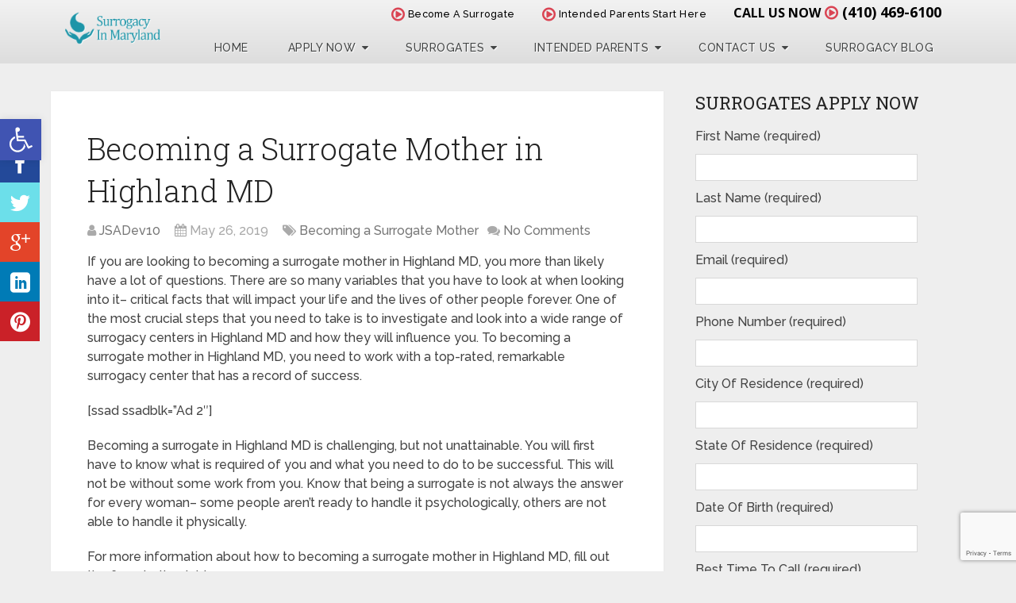

--- FILE ---
content_type: text/html; charset=utf-8
request_url: https://www.google.com/recaptcha/api2/anchor?ar=1&k=6Leb17IUAAAAAOM9i3Vmt5uO1xxq_zkx65bffKfX&co=aHR0cHM6Ly9zdXJyb2dhY3ltYXJ5bGFuZC5jb206NDQz&hl=en&v=naPR4A6FAh-yZLuCX253WaZq&size=invisible&anchor-ms=20000&execute-ms=15000&cb=1no3c4dc84m6
body_size: 45165
content:
<!DOCTYPE HTML><html dir="ltr" lang="en"><head><meta http-equiv="Content-Type" content="text/html; charset=UTF-8">
<meta http-equiv="X-UA-Compatible" content="IE=edge">
<title>reCAPTCHA</title>
<style type="text/css">
/* cyrillic-ext */
@font-face {
  font-family: 'Roboto';
  font-style: normal;
  font-weight: 400;
  src: url(//fonts.gstatic.com/s/roboto/v18/KFOmCnqEu92Fr1Mu72xKKTU1Kvnz.woff2) format('woff2');
  unicode-range: U+0460-052F, U+1C80-1C8A, U+20B4, U+2DE0-2DFF, U+A640-A69F, U+FE2E-FE2F;
}
/* cyrillic */
@font-face {
  font-family: 'Roboto';
  font-style: normal;
  font-weight: 400;
  src: url(//fonts.gstatic.com/s/roboto/v18/KFOmCnqEu92Fr1Mu5mxKKTU1Kvnz.woff2) format('woff2');
  unicode-range: U+0301, U+0400-045F, U+0490-0491, U+04B0-04B1, U+2116;
}
/* greek-ext */
@font-face {
  font-family: 'Roboto';
  font-style: normal;
  font-weight: 400;
  src: url(//fonts.gstatic.com/s/roboto/v18/KFOmCnqEu92Fr1Mu7mxKKTU1Kvnz.woff2) format('woff2');
  unicode-range: U+1F00-1FFF;
}
/* greek */
@font-face {
  font-family: 'Roboto';
  font-style: normal;
  font-weight: 400;
  src: url(//fonts.gstatic.com/s/roboto/v18/KFOmCnqEu92Fr1Mu4WxKKTU1Kvnz.woff2) format('woff2');
  unicode-range: U+0370-0377, U+037A-037F, U+0384-038A, U+038C, U+038E-03A1, U+03A3-03FF;
}
/* vietnamese */
@font-face {
  font-family: 'Roboto';
  font-style: normal;
  font-weight: 400;
  src: url(//fonts.gstatic.com/s/roboto/v18/KFOmCnqEu92Fr1Mu7WxKKTU1Kvnz.woff2) format('woff2');
  unicode-range: U+0102-0103, U+0110-0111, U+0128-0129, U+0168-0169, U+01A0-01A1, U+01AF-01B0, U+0300-0301, U+0303-0304, U+0308-0309, U+0323, U+0329, U+1EA0-1EF9, U+20AB;
}
/* latin-ext */
@font-face {
  font-family: 'Roboto';
  font-style: normal;
  font-weight: 400;
  src: url(//fonts.gstatic.com/s/roboto/v18/KFOmCnqEu92Fr1Mu7GxKKTU1Kvnz.woff2) format('woff2');
  unicode-range: U+0100-02BA, U+02BD-02C5, U+02C7-02CC, U+02CE-02D7, U+02DD-02FF, U+0304, U+0308, U+0329, U+1D00-1DBF, U+1E00-1E9F, U+1EF2-1EFF, U+2020, U+20A0-20AB, U+20AD-20C0, U+2113, U+2C60-2C7F, U+A720-A7FF;
}
/* latin */
@font-face {
  font-family: 'Roboto';
  font-style: normal;
  font-weight: 400;
  src: url(//fonts.gstatic.com/s/roboto/v18/KFOmCnqEu92Fr1Mu4mxKKTU1Kg.woff2) format('woff2');
  unicode-range: U+0000-00FF, U+0131, U+0152-0153, U+02BB-02BC, U+02C6, U+02DA, U+02DC, U+0304, U+0308, U+0329, U+2000-206F, U+20AC, U+2122, U+2191, U+2193, U+2212, U+2215, U+FEFF, U+FFFD;
}
/* cyrillic-ext */
@font-face {
  font-family: 'Roboto';
  font-style: normal;
  font-weight: 500;
  src: url(//fonts.gstatic.com/s/roboto/v18/KFOlCnqEu92Fr1MmEU9fCRc4AMP6lbBP.woff2) format('woff2');
  unicode-range: U+0460-052F, U+1C80-1C8A, U+20B4, U+2DE0-2DFF, U+A640-A69F, U+FE2E-FE2F;
}
/* cyrillic */
@font-face {
  font-family: 'Roboto';
  font-style: normal;
  font-weight: 500;
  src: url(//fonts.gstatic.com/s/roboto/v18/KFOlCnqEu92Fr1MmEU9fABc4AMP6lbBP.woff2) format('woff2');
  unicode-range: U+0301, U+0400-045F, U+0490-0491, U+04B0-04B1, U+2116;
}
/* greek-ext */
@font-face {
  font-family: 'Roboto';
  font-style: normal;
  font-weight: 500;
  src: url(//fonts.gstatic.com/s/roboto/v18/KFOlCnqEu92Fr1MmEU9fCBc4AMP6lbBP.woff2) format('woff2');
  unicode-range: U+1F00-1FFF;
}
/* greek */
@font-face {
  font-family: 'Roboto';
  font-style: normal;
  font-weight: 500;
  src: url(//fonts.gstatic.com/s/roboto/v18/KFOlCnqEu92Fr1MmEU9fBxc4AMP6lbBP.woff2) format('woff2');
  unicode-range: U+0370-0377, U+037A-037F, U+0384-038A, U+038C, U+038E-03A1, U+03A3-03FF;
}
/* vietnamese */
@font-face {
  font-family: 'Roboto';
  font-style: normal;
  font-weight: 500;
  src: url(//fonts.gstatic.com/s/roboto/v18/KFOlCnqEu92Fr1MmEU9fCxc4AMP6lbBP.woff2) format('woff2');
  unicode-range: U+0102-0103, U+0110-0111, U+0128-0129, U+0168-0169, U+01A0-01A1, U+01AF-01B0, U+0300-0301, U+0303-0304, U+0308-0309, U+0323, U+0329, U+1EA0-1EF9, U+20AB;
}
/* latin-ext */
@font-face {
  font-family: 'Roboto';
  font-style: normal;
  font-weight: 500;
  src: url(//fonts.gstatic.com/s/roboto/v18/KFOlCnqEu92Fr1MmEU9fChc4AMP6lbBP.woff2) format('woff2');
  unicode-range: U+0100-02BA, U+02BD-02C5, U+02C7-02CC, U+02CE-02D7, U+02DD-02FF, U+0304, U+0308, U+0329, U+1D00-1DBF, U+1E00-1E9F, U+1EF2-1EFF, U+2020, U+20A0-20AB, U+20AD-20C0, U+2113, U+2C60-2C7F, U+A720-A7FF;
}
/* latin */
@font-face {
  font-family: 'Roboto';
  font-style: normal;
  font-weight: 500;
  src: url(//fonts.gstatic.com/s/roboto/v18/KFOlCnqEu92Fr1MmEU9fBBc4AMP6lQ.woff2) format('woff2');
  unicode-range: U+0000-00FF, U+0131, U+0152-0153, U+02BB-02BC, U+02C6, U+02DA, U+02DC, U+0304, U+0308, U+0329, U+2000-206F, U+20AC, U+2122, U+2191, U+2193, U+2212, U+2215, U+FEFF, U+FFFD;
}
/* cyrillic-ext */
@font-face {
  font-family: 'Roboto';
  font-style: normal;
  font-weight: 900;
  src: url(//fonts.gstatic.com/s/roboto/v18/KFOlCnqEu92Fr1MmYUtfCRc4AMP6lbBP.woff2) format('woff2');
  unicode-range: U+0460-052F, U+1C80-1C8A, U+20B4, U+2DE0-2DFF, U+A640-A69F, U+FE2E-FE2F;
}
/* cyrillic */
@font-face {
  font-family: 'Roboto';
  font-style: normal;
  font-weight: 900;
  src: url(//fonts.gstatic.com/s/roboto/v18/KFOlCnqEu92Fr1MmYUtfABc4AMP6lbBP.woff2) format('woff2');
  unicode-range: U+0301, U+0400-045F, U+0490-0491, U+04B0-04B1, U+2116;
}
/* greek-ext */
@font-face {
  font-family: 'Roboto';
  font-style: normal;
  font-weight: 900;
  src: url(//fonts.gstatic.com/s/roboto/v18/KFOlCnqEu92Fr1MmYUtfCBc4AMP6lbBP.woff2) format('woff2');
  unicode-range: U+1F00-1FFF;
}
/* greek */
@font-face {
  font-family: 'Roboto';
  font-style: normal;
  font-weight: 900;
  src: url(//fonts.gstatic.com/s/roboto/v18/KFOlCnqEu92Fr1MmYUtfBxc4AMP6lbBP.woff2) format('woff2');
  unicode-range: U+0370-0377, U+037A-037F, U+0384-038A, U+038C, U+038E-03A1, U+03A3-03FF;
}
/* vietnamese */
@font-face {
  font-family: 'Roboto';
  font-style: normal;
  font-weight: 900;
  src: url(//fonts.gstatic.com/s/roboto/v18/KFOlCnqEu92Fr1MmYUtfCxc4AMP6lbBP.woff2) format('woff2');
  unicode-range: U+0102-0103, U+0110-0111, U+0128-0129, U+0168-0169, U+01A0-01A1, U+01AF-01B0, U+0300-0301, U+0303-0304, U+0308-0309, U+0323, U+0329, U+1EA0-1EF9, U+20AB;
}
/* latin-ext */
@font-face {
  font-family: 'Roboto';
  font-style: normal;
  font-weight: 900;
  src: url(//fonts.gstatic.com/s/roboto/v18/KFOlCnqEu92Fr1MmYUtfChc4AMP6lbBP.woff2) format('woff2');
  unicode-range: U+0100-02BA, U+02BD-02C5, U+02C7-02CC, U+02CE-02D7, U+02DD-02FF, U+0304, U+0308, U+0329, U+1D00-1DBF, U+1E00-1E9F, U+1EF2-1EFF, U+2020, U+20A0-20AB, U+20AD-20C0, U+2113, U+2C60-2C7F, U+A720-A7FF;
}
/* latin */
@font-face {
  font-family: 'Roboto';
  font-style: normal;
  font-weight: 900;
  src: url(//fonts.gstatic.com/s/roboto/v18/KFOlCnqEu92Fr1MmYUtfBBc4AMP6lQ.woff2) format('woff2');
  unicode-range: U+0000-00FF, U+0131, U+0152-0153, U+02BB-02BC, U+02C6, U+02DA, U+02DC, U+0304, U+0308, U+0329, U+2000-206F, U+20AC, U+2122, U+2191, U+2193, U+2212, U+2215, U+FEFF, U+FFFD;
}

</style>
<link rel="stylesheet" type="text/css" href="https://www.gstatic.com/recaptcha/releases/naPR4A6FAh-yZLuCX253WaZq/styles__ltr.css">
<script nonce="Rfl9hc4maB3r5Wu9juWXJQ" type="text/javascript">window['__recaptcha_api'] = 'https://www.google.com/recaptcha/api2/';</script>
<script type="text/javascript" src="https://www.gstatic.com/recaptcha/releases/naPR4A6FAh-yZLuCX253WaZq/recaptcha__en.js" nonce="Rfl9hc4maB3r5Wu9juWXJQ">
      
    </script></head>
<body><div id="rc-anchor-alert" class="rc-anchor-alert"></div>
<input type="hidden" id="recaptcha-token" value="[base64]">
<script type="text/javascript" nonce="Rfl9hc4maB3r5Wu9juWXJQ">
      recaptcha.anchor.Main.init("[\x22ainput\x22,[\x22bgdata\x22,\x22\x22,\[base64]/cFtiKytdPWs6KGs8MjA0OD9wW2IrK109az4+NnwxOTI6KChrJjY0NTEyKT09NTUyOTYmJnIrMTxXLmxlbmd0aCYmKFcuY2hhckNvZGVBdChyKzEpJjY0NTEyKT09NTYzMjA/[base64]/[base64]/[base64]/[base64]/[base64]/[base64]/[base64]/[base64]/[base64]/[base64]/[base64]/[base64]/[base64]/[base64]\x22,\[base64]\\u003d\x22,\x22w6nChsKAI07DpRJrHyXCpADCpcKpwrXCugzCmsKfw6fCvn/CkDLDiUEzT8OZPn0wFGnDki9kW24Mwr/[base64]/DrTZ8H8K4KCjCowXDvsOGw6DCoxoCZ1TChFLDiMO5BsK/[base64]/w6p1w5NODsKqwq1/[base64]/CssKgaVxUw7HDglTDmhvDnUN3w5fDpsOgwrHDkD5Tw7UjbsOiN8Ojw73ChsO2X8KGWcOXwoPDmcKVNcOqLMOwG8OiwrzClsKLw40qwrfDpy8Yw4p+wrAnw447wp7DjyzDuhHDvcOawqrCkG0/wrDDqMOcO3Bvwq7DqXrChxTDjXvDvEl0wpMGw74Xw60hLjR2FXBSPsO+IMONwpkGw7rCrUxjFSs/[base64]/MCzCrsKtUMObecKDM8KgwpHDiATCihbDjk5SZ2psEMK5WjXCoy/[base64]/CmFTDv3PCqMK/WsO/wp1eX8Kaw4taS8K9d8O2HRLDpsO0NwjCnwPDhMK3eALChgp7wq0qwqLCoMORBFLCocK6w6tWw4DCs0vCoybCn8KsDxw9F8OmY8Kowo/CosK5asOcQgA4KQ0qwoDClz3CncOvwr/CnsOEV8O7D1vCpjtRwoTCl8O5wrXDjsOzEx/CnVoqwpPCkMKVw4pdcBPCtQAEwrVwwpDDsyZEJ8OAcS/DncKvwqpWWStUSMK9wp47w6HDlcOIwp8dwo7DiQoew4JBHMOtcsOJwpNgw4bDusKvwqHDjjVmDCXDnnxLa8O0w7vDq08yKsOeC8KXw6fCo1NhAzPDvsKNUA/CqQYLF8KTw6PDtcKWcVHDj2PCg8KKFsOzAD/DgcO7KsObwrrDmhtuwpLCk8OENcKOScKUwoXCugwMTRnDlhLCohR0w6Enw7LCi8KvQMKpZ8Kawp1oKW1TwoHCoMKgw57CnMODwq8paRsbM8ObB8Kxwo5PcVB2wq95wqDCg8Omw5ptwrzDhgw9w47CvxxIw7rDk8OzXnPDrMOxwpxvw5rDvDPCl1/[base64]/DgTk5c8K2QQ99ecKQW8KHwrwuw7kWwrXChcKJw7LCvnYaw7/CsHlJccOMwoETDMKkEmAjbMOZw7bDscOGw6vCm23CmMKdwqfDt3LDtHvDljPDqcK2PHfDrRrCgS/DmzlZwp9dwqNPwrTDuRMXwoLCv1Nsw5nDkDzCtmTDhDHDq8Kaw68Vw6jDgMKYPCrCjEzDgAdOBFDDtsO/wp3CmsOGNcKow5sAw4nDqRAnw7vCulFgTsKjw6/CvcKOMcKxwrc2wojDsMOgXcKVwq/[base64]/Ck8K8esO8McOJaXpbw551dGhhwrfDl8K8wqFnQsK9NMOXJMKLwqXDuXrCpAVZw5zDucOqw7fCrBbCnEhew7gGV07CkQFMQ8Orw5haw4nDs8KwRlU+JMOMVsKxwrbDrcOjw7nDtMOPOSvDu8OBWMOWw47DmzrCncKFPWd/wodPwpLDpMKpw68zLcK5aE3DksKCw4rCqXvDo8ODaMOTwoRBKl8GHgd6EwVXw7zDuMKDWUhKw7/DlBQ6woozF8KRw73DncKGw4PDthtAUgYff2tRCkhdw6PDmSYRB8KOw5Q9w7TDpx9tVsOVVMKPdsKzwpTCpsOnd2ALUCbDlUUPNMOPJ3PCmCwzwrXDscOXbMKZw6LDs0XCicK1wo9uwqNmbcKuw7zDl8KVwqp0wo3DtcObwqLCgCzDvivCnVfCrcKvw7fDvB/CsMOXwovCisKUJ2QLw4dhwrpvTsOCOEjDjcO9YhHDqsOBEULCoR/DnsKJDsOCTHpSw4nCrUwrw6hfwrwewoXCrzPDmsK0N8KEw4cRUjMSLMOqRsKoJFrCh39Mw7QjYngzw7nCucKfe2PCo27Cm8KoAU/DmsOoaRZ3K8Kcw4/CoTF7w5vDjMKjw7rCsAA3BMK1PRs/LzALw6EHVXRlXcKiw49ABmZDfRTDgMKFw73DmsO5w61QIA4wwqXDiHnCvRvDh8OOwqk6E8OLPndZw4V/P8KJw5t6GMOgw5UNwrLDpwzDhsOYF8OUWsKaEsORZMKcWMKhw6gwEQfDjnTDryM1wpZtwoQII1AxTMKLJsOtTcOBbMO/N8ORw7TDgmvCvMO9w6weTsK7B8OOwoV+McKNYMOewovDmyURwoEmRwDDp8KuOcKKIcO/w6oEw7fCucODYhBiYsOFNMKBc8OTHyx6bcKow6zDmEzDqMOcwoQgF8KjNAMHUMOVwozChcOebcO6w70xEcOVw6osIVDDh27DjcO/w5ZJSMKpw40POl1Uwo4eUMOuJcObw7sJVcK3KTwqwpDCp8OYw6Nfw6TDusKeBmbClmjChEkSKsK3w7gxwonCjVcjF1RsFyA6w54OOkAPfsOdZUlDEVPChMK/AcKgwpnDqsOww6HDvCEaGcKmwpzDtxNlIcOyw7tdR1rCt1tiO0dpw7HDnsKxw5TCglLCr3AeLsOCAw44wprCtGpTwqPDpQLCiFl1wozCgA0MHxbDkExCwp/DgkDCq8KGwpl/[base64]/[base64]/DjMKEKmB3w6zCpHZmUlVgEMOvZjsow6TDiEfDgjZ9csORZMK3KGbCskPDpcKEw4vChsOCw745G13CkSl/wpR9XQILBMKrRUBxDm/CuRtcbxV2T2RjdkQmFhLDkz4DRMOpw4pFw63CtcOTJcO+wqonwrghLFrCtsKCwqp4BlTCnBFowpvDnMKPJsO+wrFfUMKiwrzDuMOQw53DnhvCo8KEw6IMSQLDisKoasKGDcKtYwoXDB5OXwnCpMKRw5vCqDvDgsKWwpExd8OiwqFGOsKTcsO7NsOxDl/Du3DDgsKsFSnDpsKGHAwTT8KjeR5aFsKpNTnDiMKPw6Uow6rCmcKzwrgSwrIDwo7DuFjDoGbCtMK0OcKsFzLCscKqEQHClMKVKsONw54xw6F/Tm4Yw4cHOATCicK3w5rDuVZ2wqJDZ8OIPcOTacKuwro9M39Zw5bDpsKKJMKew7HCsMOVb2t2TsKLw7XDh8Kbw7HDnsKAPFzCl8O7w5rCgWnDsQXDrgUBUQnDiMOswq4DDMKVw49aFcOjRMOXw4UVZUHCqwbCnGLDo0TDlcKGDQ3DoFlzw4/[base64]/BT3CtsKydz/DpcKtJWhAS8Kuw7rChRvCjMOTw5PChz/Cvxscw5zDi8KXTMOFw4HCpcKkw4fCgkbDgwckP8OeSD3CjWPDnGYEBMKfMT8bwqsQFDBTCMOYwovDpMKHdMK3w7HCoh5HwpoywrnDlQ7Du8KVw5l3woHDiE/DliLDnRpQVMKkfGHCkCrDgm7ClMO3w6Mkw5/CnMOILQ7DrTkdw69DTMOGHEnDvRAlRW3DtcKsdnplwopWw79Wwq8qwqtkR8KrE8Ohw7Edwos/UcKub8O5wo8+w5fDgnluwqh4wpXDp8Kaw7/[base64]/Dvg/CmsKpwoDDmxvDqMKpSMOJw6zClU1yH8KSwr1JacOOdC1vX8KYw68xwppqw7DDlncmwqDDnlBrY2EfCcKvATNEF1TDpF9RUwlrOTAyOjrDnivDjA/Cmm/ClcK/OyvDlyLDqlFGw4zDm1o1wpgsw4nCjnbDq3RYVFbCgzQywpbCgEbCocOEeUbDj3NKwpxmNUvCsMKSw7Z1w7nCswlqKgYIw4MRecOUE1/ClcOuw7AVMsKCFsKXw4sBw7Bwwo1dwqzCoMKlUzXChyjCoMOsUsKgw6NVw4rCl8OAw5PDslTCmHrDqhM2K8KawpAgwow/w4leYsOhfcOkwp3DpcKpXTfCuXfDicOAw4rCgyDDscKLwoNBwqN+wqE/wqdFcMOcWyHChcKuVWFQcMKjw5FYZwIhw4Etwp/DkmFYVsO2wq88w4F5NsOKQMKGwp7DhcKkSlTClQXCmXrDtcOnCcKqwrMRMiXCrBDCgMO/w4XCscKpw4XDrS3ClMOXw57DlsOJwrvDqMOWIcKHVnYJDgzCkMObw7TDkx1/WRVEA8OBIhwWwrDDgBzDmcOcwp/Di8Oaw7/DpzjDigIJw6PCthvDixt+w4HCusK/UsKXw7LDlMOEw4E1w49cw67CiQMCw6dDw4VzeMKSw7jDicK+KcOgwq7Clk7Cp8K4wrTCgMKXXm/CtcKSwoNGw5QCw5cGw4IQw7bDlgrCu8KYw5LCnMKlw4DDtMKew6Bxwq/[base64]/CjgFYw5wUMcOGwrPCoRfDrcK0XzPCj8KEw7XCtcK1PsONw4fCtsOpw5XCkmLCjUQQwrDCjcOawpkxw684w5jCnsKQw5QwW8KNCMOWasOjw5LCvFIsfGw5wrXCvCsmwrDCiMO4w78/[base64]/w4osL2UQwrJtMw/[base64]/QcKCwq/CrzICSsKFB8O6wpxHa8OUdhZwW2bCsltWwrbDgsO6w6FUwoUFMntgByfCvU7Dp8K9w5MmWWJkwrbDpxvDklBccysuW8OKwr58JjptDcOgw6zDhcOYSMKWw556HRo+DMO1w4gdGcK4wqnDs8OSB8OnFy54w7XDqXbDicOAfCfCt8OkSW4sw5TDoX/Du0/Dm34Uwr9Iwqcdw4lDwpDCoAjCnn3Dkl9bwqtjw65Vw5XCncKTwq7CmMKjQ2nCv8KtdDpdwrNMwpBWw5Fmw6MKaVFDw5DCkcOXw6fCjMOCwoI4VBV0w5FAIEnCpsOZw7TCpcK/wqIFw5oFD05CViRyQ3ZEw5lQwrvCrMKwwqjCiiPDusK4wrrDm1Enw7oyw4dWw73DriXDncKsw6zCpMK+w7LCpSsDYcKcWMKVw7NfWsKpwpvDkMKQIMOHGsOAwq/[base64]/DtT7Dhy5DMmcOR8KTwrbDicKiRHPDh8KtI8O3L8Oiwq7DvzErYwxcwp/Do8O9wq9Mw5LDvGXCnyvDuHQywqnCr2HDlRbCo3oGwo86AW5CwoTDhy3Cr8OLw6fCvwjDosKTD8KoNsOmw4xGXTEcwqNNwpUjDzDDpnHCnmjDkS3CuBjCnsKpJsOow5EqwozDtmbDl8KawpVNwo/DvMO8HXJELMKaMsKcwrcOwrQdw74TKlfDrxXDl8OqcAnCvcOYTXZTwr9DScK1w6IPw6ljdmgxw5nDk1TDuGDDmMODD8KCX37DsGp7cMK4w7LDtMOQwq3Ch2tZBwHCo0DCgsOnw53DrDbCqiHCrMK/QDTDhDXDkhrDvSXDjwTDiMOZwrAVQsKxJWrCs3J5GTLChMKHw5QLwrYqQ8OOwqRQwqfCl8Opw6QUwrDDqsKiw6DCvWfDmCYjwqDDiA/Cgyo0cHBlW0sDwotCQ8O5wrFtwr52wp/DtQHDiH9SXjJhw4vChMO0IB8/w5rDtsKjwobCj8OZJT/CvcKiFUbCihXCgWjDtMOrwq7Cuz56wqgkX00LAcKZKjbDlHwnd1LDrsKqwonDnsKQdRXDksO5w652F8KHw4fCpsOBw43Co8OqcsKnwowJwrAXwpHCvMKQwpLDnsKTwrPDu8KGwrvCn2VQUizCi8OmG8K2Dm00woRewqTDh8KOw7zDum/DgcKzwo7ChAMTNhA8NALDomjDqsOnw6tawqYnCsKrwqfCkcO0w68Cw5UCwpwWwognw75YBcOWPsKJNcOJa8OFw5EaKMOobcKIwqvDgxDDj8OnASHDt8Kxw4Jmwpg8UElcWzrDpWZBwqHDusOKU3EEwqXCvCPDlwwOQsKhfVxRSGYtE8K6JhZOIcKGc8O3eB/DssOxeiLCicKbwosOSGXChMO/w6rDg3nCtGjDqmxDw7/DuMKrL8O0b8Kjfx3Dl8ORbsKVwqzCnAzChG97wqPCrMKww5nCmXHDpRbDnsO4M8K8GxxOCMOMw43DocKdw4YEwpnDj8KhYMODwqszwpoYbXzDk8KBwoZiYSE8w4FXFQHDqDvCignDhx9Ywr5ODMKvwoDCoRJMw7o3PCHDgH/Cu8KAE1Uiw58OS8KcwrI3XcKvw7cSGnHCrErDpEJ6wrbDs8KFw5giw5hAdAXCr8O/[base64]/Dg8KbwogVYAPCrsKqwonCjMKJfcO7DSx6bU8ew7svw4EDw51nwrzCphfCgcKrw5Mvw6VJH8KXaFzCvAFBwrLDmMOywozCiS3CnF49QcK3YsKgL8Oja8KGGk/CjhAcOCkrJWXDljduwoLCj8K3esK5w7dTTMOtAMKcJ8KMeG1qcBpABi7Ds1kgwr5vw67Di1ptQcKqw5fDusOqAMK3w45qM04LF8OQwpDCgA/DkhvCosOTTVxkwp8VwpZJdsOsdC/CjsOmw7HCmBjCokViw4/Dl0bDlHnDhRpMwpPDrsOmwqUjw44KacKtOzrCq8OfEcOhwovCtzYQwpjDuMKBJB8ncMO/EV0VdsOjazXDmsKKw7jDuWVLaS0Aw5vCsMKZw4Jtwq/DrgvCthBNw5nCjCxywp0mQiUrRF/CjcKzw4LCp8KNw7wqBSDCqiVYwqtEJsKwR8Ohwr/Cqww6UjvCpGPDulIMw6cww5PDlyV4dHZeL8KBw61Dw5VYwpoWw6XDnRPCoxLCnsONworDnikLNcK4wqrDlxUDbMOAw47DssKnwqvDo3rCt29jS8O5LcKoOsOPw7/DucKHAyUowrzCqsODVmRpGcKyIifCjUkSwoh+b1N1bsO/NUjCkhvCucOQJMOjQzDCtlQBQ8KSRsOTw4vCtHg2I8Ocw4bDtsO4w5/DrWZfw7BtbMO0w7JFXXzDsQB7IUB9w580w5MTR8O+FDUFdMOwchfDhFIAOcOTw58nwqXCk8OfecOXw4vCmsOlw6wiCxbDo8Kawr7CnzzCpHJew5Amw5cxwqfDiGzCgsONJcKZw5QACsKbY8KJwqlGP8KBw7Vjwq3Cj8K/[base64]/Ck8O3XMOAw71Ww48xF8KnwotUHMKiw5/DlErCvMOJw6HClAVpG8K/w54TJgzCjsOOFx3Dg8KOBmFyLAHDpQvDr3oxw4NYb8OcWsO/w5/CucKNGG/CpcOgw5DCm8Onw4Ytw7lLV8KEwozDi8K2w67Do2fCtsKrHgROb33DqsOiwrx+DDQQwrzDvURuGcKDw6wRWMKPTFPDomDCok7Dp2IWIgvDp8OZwp5NDMO8CjbCgMK/[base64]/DqsKwwrMMwqzDiEXDlj/CrsKXdsKvPEAVHMKDwrB3w6PCgzbDq8OoI8OVSS/CkcK7IcKQwok/RDtFFXpeG8OFVXvDrcO5ScOZwr3DvMOABMOyw4BIwrDDkMKZw6cyw7k7HcOKdyp/w4wfScOxwqwQwpsJwoDCnMKyw4zClVPCksK+UsOFFzNWKER7Y8Onf8OPw6wdw5DCuMKAwpLCgcKqw6/DhkZpRUhgAhgbYg9BwofClMKlE8KecATCk03DsMO1wonDiDDCpMK5wqJNLj7CmxRNwqxOO8Ozw6QAwpVRM0/DlcO3J8OZwptgMxgkw5HCiMOpGQXCnMO8w7fCnVnDvMKmJH4Mwr9mw4waSsOowqhDbHnCjx46w5kAS8OcXX7CunnChDHClX5qKcK1OsKrS8OtYMO8SsOaw6svCHMyFSDCocO6RDDCo8KWw6fDvk7CpsOaw70jGQvDhDPCsFV8w5IvUMOQHsOtwoV/DHwXTcKRwps6OsOtfSPDog/DnDceOT8CbMKbwp1ecsOuwrBJwow2w6LCsAwqw51BS0DDh8ORU8KNCirDv0xNOETCqF7CmsKyDMOyGwdXe3HDucONwrXDgxnCrzZowqzCkSHCssKrwrXDhsOyTcKBw6TDtMKFFTwNPMK3w5rDmEJzw77Dg2DDssKHBnXDh2ocfE82w6nCtXTDnsK1wq/CiWt1wpZ6w6V3woRhaxrDtFTDpMKKw5LCqMOzBMO0U31LYTDDtMKMEQ/CvFoMwovCtndNw5AVE3FOZQZkwpXCn8KTDCskwrbCj3thw70PwoXCrMOGeCjDl8KRwpPCkkvDrhhbw5DCgcKTE8KzwojCk8OOw7VtwpxSdsOEC8KFNcKVwoXCnsKlw4bDhk/CvB3Ds8OubcKpw7HCt8KObcOqwqIDbjfChhnDqjFSw7PCmh56wpjDiMKXMMOOW8KXKivDq0nCjMOFMsOzwo01w7bCqMKNwqDDhz4aOsO0LHLCjynCkXPCokjDvn87woMGAcK/w7DDhMKvw6BqZFLCp39tGXjDu8OOU8KdcjVvw5kkRcO5U8Ojwp7CjcO7KhLDlMK9wqPDvyh9wp3Cr8OfHsOsdcOCAhDCs8O3VcOxWiYjw5UywpvClMKmI8OhHsOhwoHCoDjDgWJZw5rDojbCqBNaw4nDuywkw7QJRXMCwqUHwr58XUnDnx/DpcK6w6TCgXbCssO9HsODO2ZPOsKKOcOTwpjDqmPChMOJM8KZPTrClsKewo3DtsOpKRLCkMOiXcKdwrsdwpXDucOfwoPCrsOGSATCgVjCksO2w6EawoPDr8KPFRowJFBgwrbCpX9gKCHCh1xZw4vDrsK/w5YaBcOPw5phwpVFwoEkSi/ClsKIwo9sM8KlwoYpZMK2w6R4worCpglKG8KGwonCpsOTw65YwpLDhzLDkWAMKwAiQmXDtsKiw4JtQl5dw5bDrMKcw7DCin/[base64]/CiMOFEiPCplrDq8KuB8OrAMKGw57Ct2Ahwrgzwr8dVcO2wpB7w63CojDDosOoCTfCjlojOMO/T0nCmSBjR2loGMK1wrnDsMK6w5VcNwTCr8KWFmJRw7MjTkPDo1DDlsONZsKGUcOnf8K8w7DCjQHDtFLCn8K3w6Rbw40gOcK4wqDCrwDDjHvDqlTDpBHDlSrCnkLDtyAsWlbDpCQ1cChBdcKNRC/DvcO9wr3DucK6wrRIw4B2w5bDpUHCjDxwN8OUYzFoRDzChsOnKA7DosOLwqvDlD5DOgXCkcKowp1Pf8Kewr42wrcwesO/ahV6EcONw6lLXn5/w64PbsOvw7Z0wo55FMKoaAvDp8KZw6Qaw5XCg8OKCsK0w7BLSsK+WlrDt03Dl0fChlNFw4wFfw5RNj3DhwMxPMOQwp5Yw7/ClsOdwrLDhAwYLsOTGMOgXlhNCsOww6INwonCuAFbwr41w5JCwpvCmi0JAxV6O8KhwoDDuRrCu8KHw4DCjh7DsXXDoUYFwqnDkj1dw6DDkTocacOWGUs3F8K0QsKGJSHDscKPTsOIwo/[base64]/[base64]/wqjClw9pw5PDi8KJM8Osw68cPsOww6nCiip1F38pw7MfXVrChglywqHDl8O/w4QvwpjDpsO/[base64]/Cn8OTw4/DocKkwpJkPcKywo4twqXDlBJdV1gsVMKNwojDrMOWwq7CtMO0H3AtfFFgKMKTwpJFw7Nfw7zDv8OWw5DCpE9qw75xwrPDosO/w6HCjcK0JRUawqgaEho7wpHDkBhiwpZdwoLDncOvwppiFUwcasOKw659wpc2SGlUYsKEw78XfWQtQBfCjnTDq1tZw6rCtRvCucORIztzOcKaw7jChx/ChiIoJyLDjsOgwr08wqBaF8KTw7fDtMK7wobDi8OGw6/Cp8KGBsO5wqTChAXCgMKLwrMvXMO3JRdaw7jCkcK3w7vClQTDnEF/w73CvncTw6JIw4rCp8OmKSnCr8Ofw7p6wr/[base64]/Cm8KKDMKGZ0zDvFvDpsKtwoR5P3Z6W1duwoRGwqJTw4LDiMKnw4/DiQPCvQMOb8OEw5V5MwDClMOAwrBgEjFtwrgGXsKZUDHDqB8Yw53CqxTCs0hmYSs2RQ/DlDlww4zDnMOGCSlSAMKEwqpuTMKVw5DDt2tmH2sFDcO+aMOxw4rDmMOjwq5XwqnDmCPDjsKuwr8ww7txw6o8Y2/[base64]/DucKmw6DCinduJMKNEWZBIwLCqsOZwpIgw6zCucKFC1bCrTQ9OMO3w7hfw79vwqh4wr3DuMKXa1nDgsKcwqzCrGPCocKjS8OGwqF1w5DDil7CmsKxCsKxaltBEMK2wq3Dun0TccK8Z8KWwqFYWsOcHDoHIcOYEMOTw6HDjBlxbmBKw6TCncKNVl/CqcKRw7rDtx3CmHnDjhHCriM1woTChcKiw5nDqRkXMXcVwrRKe8K1wpQnwp/[base64]/w5YpBsKYw5PDmVpPw53Ct0fDpmbDtsKpw7E/[base64]/[base64]/w5Ygw4bCuhAUEcO/YFs2w7JdM8OYw7IewoJQUMKEf8OuwrN2DBPDvQfCt8KFGcKFFcKOb8K/[base64]/wpLCl2TCl8KawqVWw6oGVsKoIQ9Yw4HCmFfCqijDt0fDkA3CgMOFdwRAwocZwp7DmhfDjsOew60gwqoxPsOBwpvDssKIwonCoC91w5vDq8OkMDYawoDDrzlya1Zfw5vCkgg/AWjDkwjClnTCpcOMwpHDjHPDlVzCjcOGOAgNwqPDq8K3w5bDh8O7FMK3wpcbcn3Dh2I8wqvDlXELCMKXTcKQCwjChcO3e8OmUsKmwpNxwo/ClHfCl8KgVcKWYsOjwpMEL8OXw6BBwqjCn8OKbDMff8K7w7JSXsKmKlvDqcOiwq5YY8OcwprCgR7CqjQQwpACwpJUcsKtc8KMBSvDmmNidsKpwojDkcKdw4/CoMKHw4DDmTTClH7DhMKewrHCkcKdw5/CuTDDl8KxE8KDdlbDvMOYwovDvMOpw5/CgMOkwrMlKcK4wqh7USIywrIzwowrDMOgwqXDrFrClcKVw6nCk8OeH0ATwoY1wpTCmsKWwo4qPMK/BATDj8O+wo3ClsOewqrCq3zDkyDClMKaw5HDpsOhwoMAwoxmL8KMwqklwqsPdcOZw6dNVsKuw6UaWsOBwrJwwrtbw4zCi1rDghTCv07CjsOiMcK4wpsIw6/CrsOQFMKfHxA1VsOqdQwqLsKgPsONQMOUOMKBw4HDk2LChcKAw5rDnnHDhDVzKSXCiCBJw4d6w6dkwrDCk0bCtiPCusOTTMOsw7Flw73DuMKZw4bCu0d9YMKqJ8O/[base64]/woY0w4QpwqHDkcKZw7FINcKpWsK4wqLDiXjCn2nDlCdOWXx/ElzCuMOPBsOaGDl+Hh7ClyZ/[base64]/CiMKnw43CmyIXw5HDrMOxeEnDs8OhJR/Cm8OuDBbCnVYbwrjCnALDpURQwqVDS8KlN21lwoPDgMKlw5bDs8OQw43DqGdQE8Klw4nDs8KzaVd2w7LDuWFDw6vDs2d3w6nDvsO0Cl7Dg0/DjsK5cVttw6rDrMO3w54DwqTCnsOywoZMw7DCjMK7H05FTQZVNMKLw7LDqWkQw4UPEXrDksO1aMOTKcO6Uyl6woLDsztNwprCtx/DlcKsw5sxasOCwrJZYMOlZMK3wptUw7DDrsKTBx/CmMK4wq7DnMO2wrnDosKfUx5Gw6cudijDg8KcwoPDu8Odw5DDmcKrwpDChxzCmRltwr7CosKHDiZZVATDhyFvwrTCtcKgwrzDtl/[base64]/CoMK9wokrTcOswp3CuTLCsXfDn8Kuw7J2TMKIwr1Xw7jDk8OEwrfCjyLChxYsBsOPwpxKdsKHJsKsSxcyR257w4HDqMKtako2UMOCwr0Ow5oOw7YYPitMRS9TCcKlQsOywp7Dv8KrwoDCs0LDm8OXBMKmG8K3OsKsw4/[base64]/CqCXDt8OQwrzCiijDgz7Cp8OMEsKRD8KAwpzCscK5FMK4X8O0w6fCsDzChxzCv1oLw4rCjsKzNApew7HDjR5uwrw/w6how7tfI2stwocmw5t1cRtIe2fDmGjDo8OiZzl3wo8VRC/CknInRsKLA8Ovw5LCjGjCpMKvw7fCt8KgTMOmHWbClxNjwq7DmUPDmsKHw5g9w5TDk8KFEDzDtDw+woTDhRpGXwLCsMOSwqAbw6XDtBdHPMK1w49EwpbDmMKPw4vDtHUIw6bCocKQwp1ww752WsOiw63Ci8KBO8KXNsK8wr/Cr8Kew4tfw7zCscOew5duWcKHe8OXB8Osw5jCo2jCssO/Kw7DknzDsHhAwoXCtMKIFsO6w48bwr8weHpIwowXIcKqw5QNF0IFwr0OwoDDo0bCrcKRNDNYw5LDtARWesKzwoTDmsKCw6fCo27Ds8OCZ3JWw6rDtkRCYcO/wqYbw5bCu8OIw6M/w4JrwrjDskJdVGjCn8OWM1V6wrjCncKYGTZGwrbCrGLChisqEjrCoUE+EjzCmEHCgxJBGmzCsMOjw4TCkQjCoHAPHcOdw7A0EsOqwoIsw4HCmMONOBRtw77CoUXCpzbDvGvCjCMkEsKPbcOmw6g/w47DjE19wojDtcKmw6DCnBPCuQJqNgvCoMOUw7gaM2JPDsOaw4fDpzvDky1bZgHCrMKHw4bCqcOsQ8OJwrTCpykyw7tVeHgIAnnDl8OwQsKCw79/w7nCsQzDg1zCsEZKUcOaWFEIN0Jzf8KYKcOww77CojrCiMKmw61DwpTDvhXDjMOZf8OOGcOSBipbbXpZwqMsM3bDt8KqSlZvw5LDvXRSZsO0fErClDfDqnNyHcOsOjfDh8OIwpvCl3QRwpLDmjdxJMOtdF0kAV/[base64]/CtcKmwpBUwqhZP1zDlsK4wrAOPnwvX8Kmwo3DksKgOsOlAsKzwrgQN8ONwp3DjMO2UUZzw6DDszpNcE5bwqHCjMKWTsOPdE/DlEplwoYRBUzCusKjw6BJehtYBMOxwqcZU8KjF8KswoZCw4tdYhnCgGgHw5/CicK/ED0qw7QIw7IrWsKXwqDDiG/DosKdf8OewpfDtQJ8DkTDlcOSwqvDujPDt2plw6QPODLChsOvwrBhR8OWHcOkIkF8w6XDoHYrw7pAdn/DoMOSI20XwqxLw7fDpMOBw4QKw63CtcOIdMO/[base64]/CrsOdw7rDp8OLwokIw64pVQUywqcaUB9PwqjDuMO2EsKbw5bCv8KWwpwLNMKpGC14w6IJD8Kyw4kcw5VlU8K7w65bw7YhwqLCtsOlIy3DgynCl8O6w7XCkzdECcObw73DlBUQMFjDr3Ifw4AMDsOtw4liWm/[base64]/DqcOWX8KCfsOBwqvCsMOcwqrCoWYmw5TCjcOTfyAuLcOBDCnDpHPCpSzCnsKAesKqw4HCh8OaeEjCuMKFw5E7BcORwpHCj1LCnsKqaEbDlV/DjxjDjmfCjMOYw7ZMwrXCkg7CgQRGwpYPwoFmFsKHYcOIw6NSwr9Wwp/DjU/Ct00Qw77DnwnCvE7DtW4uw4PDk8Kew5QECQ/[base64]/CuhbCisOMQcOOW3bDoyRDFMOGw4AYw5PDhMKZMG5hO2Fawrl8wocNEMK2w4c+wobClx13wqXDjWFswo7CkVNsScOnw6HDnsKtw73CpStQBhTCtsOFVxFyfcKhAHrCpGnDusOAaWHCsQwXOAvCvQzDicOowoDDkcKeDHDCoTYkwonDuCs9wpXCscK/wrBNwrHDvjN0bxbDssOaw6J3DMOjwq7DmXDDgcOcXArCjVNwwq/CgsK2wqs6wr4UbMK6UElCDsKxwqUIb8OqSsOgwqLDv8Oow7HCoShLNsOSdMK+XTrCgGdMw5oowokCHcOqwrzCnQ/Cp2Fxe8O3RsKmwq4/[base64]/ChsOmYMOEw6bCmcKCw6bCvMOswpvCm25nwrIhYVnCtTB8XzLDvRTCvsO7w4TDgEsjwoBqwpkgwqkTb8KlGMOfAQ3DiMKuw7NMIhJ4XMOuBj8vQcK/wpprOcOrdsOTLMOlUSHDjj1rMcOOwrBMwrrDl8KxwqPDkMKMVnxwwqtDOcODwpDDncKqAsKlKMKZw7pdw6dFw53Du13DvsOsE3lHS1fDunnCsDQgZVhfQ3fDoD/[base64]/Dr8OTwpfDrQZ2KX9kNsKzJm/DkcKowqFnIcKDd2VKMcO3V8Kdw587Mj9qDcOPHULDkBzDm8KCw63CqsORQsOPwqBWw5HCq8KdNRvCkcKVL8OFewRQS8ORLnfCsTYyw7PDhQTDhHzCkAHDrDrDvGIVwqbDvDjDv8OVHA0oBsKUwp5Fw5YFw6PDoBt/w5tEIcOldT3CqMKcH8OtQ2/CizPDpU8oRjcBKMOALsKAw7QNw4JlNcOOwrTDrGMsFk/[base64]/DMOMf8OOb8Odw43DkEfConDCrsKHwonCt8KGSjnCl1QIw4rCssO2wozDlMOYAhY1wqIDw7DCvDwFCsKcw7bDlwkGwopjw6kyQ8KQwqTDr34RQFZYMMKFJMO+wpM4HcOhV3fDlMOVDsOSCMKXwoENQsO/QcKuw4J6fRzCpD/[base64]/CvMOqw4vDs8Ojw5jDtQAtNcOuw58xeDXDjsOIwpwMa0k8w4fCl8KiNcONw4ZcUwXCssKkwoo6w7ITf8KPw5vDvMOOwpjCtsO+Oy3DqVhVFEnCmlBSVRQec8OQw60TbcKyF8KOSsOAw44NSsKYwpABN8KdL8KSUV8uw6/ChcKoSMOZUSc5YsKqesOTwqjCuiEiZhJqw5N8wqHCiMK0w6N/F8OYMMOCw6kRw7TClcOQwpVcc8OIWMOvXW/[base64]/[base64]/DhcKkKVnChsOrw7DCoTFcB15vw7ZLIsKqCgnCnC7DksKwDcK/XsO6woDDmlbCgMOjasKJwpvDmMKYJcOgwpZPw6/DkyEHcsKjwokUJ2zCk2jDl8KewozDpcOgw5BHwqHCnUNCEsOAw6JxwpdlwrBUw7nCpsOIO8Kzw4bDmsKzWjkvQS7CpBBsCcKOwosIdG45eEfDrlHDv8KQw6AMNMKew7Uab8Okw4PDlsKOWMKkwrAwwoV1w6vChWPDlzPDv8O/eMKeT8Ktw5XDiV9cR08RwrPDnMO2VsObwokoE8OnJivCmMKYw5TCqxXCgsKww6vCi8OIC8OwXitQfcKtESQpwqdOw4bDmzwIwpFuw48wRWHDlcKVw70kM8KCwpPCogNzbMOlw4DDqmHChw8fw5cewrgLJMKxf1ptwo/[base64]/Chl7CsMOzw5jDp3HCkUTCpCzDjcOEVkvDgBLCuMOhwp/[base64]/CqMKXw4/[base64]/bsOqwq1rN8KMwrjDksK2IMOtVsOuJA7CtGAuw6otw57DrcKFRMORw7nDiwtaw6XChMOqwpRzZW/[base64]/Ci33CjwtsVMOTWyA5RknDtsO6w4EIwqscV8Orw67Ci2TDg8OCw50uwrjCqUnDuBIlWhLCl2EbUcKgacKrJMOMLMKwNcOEaUnDucKjHMKsw5/DiMOgeMKjw79kN1DCon3DoSrCj8Oiw5NkM2nCtibCjHxgwrwGwqhzw4gCdmdJw6o1NcORwo5/wrV8GUTClsODw7XCm8O+wqwAQAnDmRFrGMOvXcO/w7QNwqzCpcOqNsOGw7nDuHbDpg/Cj0vCuVPDi8KNECXDnBdrDWnCmcOowoPCp8K6wqfCvMOSwojDmj9pTCNTwqXDsQ5yZy0GHHUnUsOwwoLCoQcGwpPDiSllwrAIT8KfOMOQwrbCt8OXeAHDvcKXFVIWwrnCisOLeQE3w51mXcKlwojDlcOPwpo7w4tdw7zCm8OTOMOKK242D8Ozw7ojwq/CscK6ZsOZwr/DkR3DhMOoR8KAZ8Onw5RPw5zCli1Ew7bCjcO/wpPDjwLCscOvasOpC2dIYAAFV0BGw6l4JcKWHcOow4nDusOSw63DvjTDi8K+F2HDulzCvcOxwpVJDyM8wponw65ew6PDosOyw4TDg8OKWMOqAyYRw5Amw6Vdwo4rwqzDpMKAW0/CvsKdXzrChCrDhVnDlMOxwrzDo8OYa8KkFMOQw5kNbMOMD8KEwpAeXHLCsG/DscOuwo7CmERDZMKawoIbEHIDYWByw5PCiQvCvEwzbWnCsgzDnMOyw4/DqMKVw4TCl0Y2wo7DimfCssOVw6DCuyZ0w7lGPcO0w5vCiF0hwqbDpMKYw5JgwprDpijDqV3DqjPCmcOCwoPCuzvDicKPWsO9RSXDtsOSQ8KyNXpXb8KYdMOKw4jDtMOpdsKBwo/CkcKlXsOGw6x7w43DisOPw4ZOLE3DlsOTw5pYW8OifWnDucOmBDDCrgt2eMO1G1TDrC4TG8OcLMO8KcKPAm94fQIEw6vDsQYCwpcxNcOnwo/CvcKzw6hMw5RvwonCpcOtI8ONw55Jcx/DrMOfM8KFwqUSwokyw7DDgMOSwrELwp7Dr8K3w7NPw6rCusK6wpDCtcOgwqhnfAPDjMOiHw\\u003d\\u003d\x22],null,[\x22conf\x22,null,\x226Leb17IUAAAAAOM9i3Vmt5uO1xxq_zkx65bffKfX\x22,0,null,null,null,0,[21,125,63,73,95,87,41,43,42,83,102,105,109,121],[7241176,512],0,null,null,null,null,0,null,0,null,700,1,null,0,\x22CvkBEg8I8ajhFRgAOgZUOU5CNWISDwjmjuIVGAA6BlFCb29IYxIPCJrO4xUYAToGcWNKRTNkEg8I8M3jFRgBOgZmSVZJaGISDwjiyqA3GAE6BmdMTkNIYxIPCN6/tzcYADoGZWF6dTZkEg8I2NKBMhgAOgZBcTc3dmYSDgi45ZQyGAE6BVFCT0QwEg8I0tuVNxgAOgZmZmFXQWUSDwiV2JQyGAA6BlBxNjBuZBIPCMXziDcYADoGYVhvaWFjEg8IjcqGMhgBOgZPd040dGYSDgiK/Yg3GAA6BU1mSUk0GhwIAxIYHRG78OQ3DrceDv++pQYZxJ0JGZzijAIZ\x22,0,0,null,null,1,null,0,1],\x22https://surrogacymaryland.com:443\x22,null,[3,1,1],null,null,null,1,3600,[\x22https://www.google.com/intl/en/policies/privacy/\x22,\x22https://www.google.com/intl/en/policies/terms/\x22],\x22qyszqwqpCFk5r4yrRQWfgkvq87Og6eWS8bx+07sEksY\\u003d\x22,1,0,null,1,1762497336766,0,0,[238,167,197],null,[113],\x22RC-nBIy6sEAUOrJ1A\x22,null,null,null,null,null,\x220dAFcWeA4o8vgN2PTES5_eJelH0DIoOcZo3Bn2Mo9v0dD96yf1KitVRKfnofE_KGxnDNC-f_5_tn3IvTFbap0CLtUjxxsfe1q0rA\x22,1762580136722]");
    </script></body></html>

--- FILE ---
content_type: text/css
request_url: https://surrogacymaryland.com/wp-content/themes/schema%20child/style.css
body_size: 64119
content:
/*







Theme Name:   schema child







Description:  Schema Child Theme







Author:       JSA Interactive







Author URI:   http://jsainteractive.com







Template:     schema







Version:      0.1







License:      GNU General Public License v2 or later







*/







a, abbr, acronym, address, applet, article, aside, audio, b, big, blockquote, body, canvas, caption, center, cite, code, dd, del, details, dfn, div, dl, dt, em, embed, fieldset, figcaption, figure, footer, form, h1, h2, h3, h4, h5, h6, header, hgroup, html, i, iframe, img, ins, kbd, label, legend, li, mark, menu, nav, object, ol, output, p, pre, q, ruby, s, samp, section, small, span, strike, strong, sub, summary, sup, table, tbody, td, tfoot, th, thead, time, tr, tt, u, ul, var, video {



    margin: 0;



    padding: 0;



    border: 0;



    font: inherit;



    vertical-align: baseline;



}



body, html {



    width: 100%;



    height: 100%;



    overflow: hidden;



}



body {



    overflow-y: scroll;



    background-image: none !important;



    background: #f2f2f2; /* Old browsers */



    background: -moz-linear-gradient(top,  #f2f2f2 0%, #dddddd 100%); /* FF3.6+ */



    background: -webkit-gradient(linear, left top, left bottom, color-stop(0%,#f2f2f2), color-stop(100%,#dddddd)); /* Chrome,Safari4+ */



    background: -webkit-linear-gradient(top,  #f2f2f2 0%,#dddddd 100%); /* Chrome10+,Safari5.1+ */



    background: -o-linear-gradient(top,  #f2f2f2 0%,#dddddd 100%); /* Opera 11.10+ */



    background: -ms-linear-gradient(top,  #f2f2f2 0%,#dddddd 100%); /* IE10+ */



    background: linear-gradient(to bottom,  #f2f2f2 0%,#dddddd 100%); /* W3C */



    filter: progid:DXImageTransform.Microsoft.gradient( startColorstr='#f2f2f2', endColorstr='#dddddd',GradientType=0 ); /* IE6-9 */



}



html {



    -webkit-font-smoothing: antialiased;



}



article, aside, details, figcaption, figure, footer, header, hgroup, menu, nav, section {



    display: block;



}



ol, ul {



    list-style: none;



}



blockquote, q {



    quotes: none;



}



table {



    border-collapse: collapse;



    border-spacing: 0;



}



button, input, select, textarea {



    margin: 0;



}



:focus {



    outline: 0;



}



img, object, video {



    max-width: 100%;



    height: auto!important;



}



iframe {



    max-width: 100%}



blockquote {



    font-weight: 400;



    padding: 0 10px 20px 27px;



    position: relative;



    margin-top: 25px;



}



blockquote:after {



    font-family: FontAwesome;



    position: absolute;



    content: "\f10d";



    font-size: 20px;



    width: 50px;



    top: 0;



    left: 0;



}



blockquote p {



    margin-bottom: 10px;



}



b, strong {



    font-weight: 700;



}



cite, em, i {



    font-style: italic;



}



small {



    font-size: 100%}



figure {



    margin: 10px 0;



}



code, pre {



    font-weight: 400;



    font-style: normal;



}



pre {



    line-height: 1.3em;



}



code {



    padding: 0 8px;



    line-height: 1.5;



}



mark {



    padding: 1px 6px;



    margin: 0 2px;



    color: #000;



    background: #FFF7A8;



}



address {



    margin: 10px 0;



    font-style: italic;



}



.wp-caption {



    background: #fff;



    border: 1px solid #f0f0f0;



    max-width: 96%;



    padding: 5px 3px 10px;



    text-align: center;



}



.sticky-nav {



    position: fixed!important;



    top: 0;



    left: 0;



}



#gallery-1 img {



    border: 0!important;



}



.wp-caption-text {



    margin-bottom: 0;



}



dt {



    float: left;



    clear: left;



    width: 100px;



    text-align: right;



    font-weight: 700;



}



dd {



    margin: 0 0 0 110px;



    padding: 0 0 .5em;



    overflow: hidden;



}



body {



    font: 14px/1.5 Noto Sans, sans-serif;



    color: #555;



    background-color: #EBEBEB;



}



::-moz-selection {



    background: #222;



    color: #fff;



    text-shadow: none;



}



::selection {



    background: #222;



    color: #fff;



    text-shadow: none;



}



#page, .container {



    position: relative;



    margin-right: auto;



    margin-left: auto;



}



.post-single-content h1, .post-single-content h2, .post-single-content h3, .post-single-content h4, .post-single-content h5, .post-single-content h6 {



    text-transform: uppercase;



}



.post-single-content h2 {



    font-size: 24px;



}



h1, h2, h3, h4, h5, h6 {



    font-weight: 700;



    margin-bottom: 12px;



    color: #444;



}



h1 {



    font-size: 28px;



    line-height: 1.4;



}



h2 {



    line-height: 1.4;



}



h3 {



    font-size: 22px;



    line-height: 1.4;



}



h4 {



    font-size: 20px;



    line-height: 1.4;



}



h5 {



    font-size: 18px;



    line-height: 1.4;



}



h6 {



    font-size: 16px;



    line-height: 1.4;



}



.sub-title {



    font-size: 12px;



}



p {



    margin-bottom: 20px;



}



a {



    text-decoration: none;



    color: #0274BE;



    -webkit-transition: all .25s linear;



    -moz-transition: all .25s linear;



    transition: all .25s linear;



}



a:hover {



    color: #EE210B;



}



a:active, a:link, a:visited {



    text-decoration: none;



}



.main-container {



    width: 1152px;



    margin: 0 auto;



    clear: both;



    display: block;



    padding: 0;



}



#page, .container {



    max-width: 1152px;



    min-width: 240px;



}



#page {



    padding-top: 35px;



    min-height: 100px;



    float: none;



    clear: both;



}



header {



    float: left;



    width: 100%;



    position: relative;



}



.main-header {



    position: relative;



    float: left;



    min-width: 1152px;



    width: 100%;



    z-index: 99;



    background: #fff;



}



.main-header .container {



    background: 0 0;



}



#header {



    position: relative;



    min-width: 1152px;



    width: 100%;



    float: left;



    margin: 0;



    padding: 0;



}



#header h1, #header h2 {



    float: left;



    display: inline-block;



    line-height: 1;



    position: relative;



    margin-bottom: 0;



}



#logo a {



    text-transform: uppercase;



    float: left;



    line-height: 1;



    color: #222;



}



#header #logo a {



    font-size: 28px;



    color: #fff;



}



#logo img, .logo-wrap {



    float: left;



}



.site-description {



    float: left;



    margin-top: 0;



    max-width: 350px;



    clear: left;



}



#header .header-search {



    float: right;



}



#header #searchform {



    max-width: 100%;



    float: right;



    width: auto;



    min-width: 206px;



}



#header #s {



    margin: 0!important;



    width: 80%}



.widget-header {



    float: right;



    max-width: 77%}



.widget-header img {



    float: left;



}



.widget-header .textwidget {



    float: left;



    margin-top: 46px;



    border-left: 1px solid #ccc;



    padding-left: 20px;



}



div.header-social-icons {



    float: right;



    background: #eee;



    position: relative;



    margin-left: 35px;



}



div.header-social-icons:before {



    content: "";



    position: absolute;



    width: 0;



    height: 0;



    border-style: solid;



    border-width: 46px 30px 0 0;



    border-color: transparent #eee transparent transparent;



    left: -30px;



}



.header-social-icons a, .primary-navigation .header-social-icons a {



    float: left;



    font-size: 18px;



    padding: 14px 10px;



}



.primary-navigation .header-social-icons a:last-child {



    padding-right: 15px;



}



.primary-navigation #navigation>ul>li:first-child a {



    padding-left: 0;



}



.regular_header div#primary-nav {



    float: left;



    width: 100%;



    border-bottom: 1px solid #eee;



}



.primary-navigation {



    float: right;



}



.regular_header .primary-navigation {



    float: left;



    width: 100%}



.primary-navigation #navigation {



    margin-right: 20px;



}



.primary-navigation #navigation ul ul a {



    padding-right: 45px;



}



.menu-item-has-children>a:after {



    content: "\f0d7";



    font-family: FontAwesome;



    position: absolute;



    right: 14px;



}



#navigation .menu-item-has-children>a {



    padding-right: 25px;



}



.regular_header .secondary-navigation {



    float: left;



}



.secondary-navigation #navigation ul li:hover, .secondary-navigation #navigation ul ul li {



    background: #fff;



}



.secondary-navigation #navigation ul li:hover a {



    color: #777;



}



.secondary-navigation #navigation ul .current-menu-item {



    background: #1D95A8!important;



}



.secondary-navigation #navigation>ul>.menu-item-has-children>a {



    padding-right: 38px;



}



.secondary-navigation .menu-item-has-children>a:after {



    right: 22px;



}



.primary-navigation a {



    padding: 17px 15px 16px;



    line-height: 1;



}



.secondary-navigation a .sub {



    font-size: 11px;



    font-weight: 400;



    color: #9B9B9B;



}



#navigation {



    float: left;



}



#navigation ul {



    margin: 0 auto;



}



#navigation ul li {



    float: left;



    position: relative;



    -webkit-transition: all .25s linear;



    -moz-transition: all .25s linear;



    transition: all .25s linear;



}



#navigation ul li a, #navigation ul li a:link, #navigation ul li a:visited {



    display: inline-block;



}



#navigation>ul>.current a {



    background: 0 0;



    color: #5a5a5a!important;



}



#navigation ul li li {



    background: #fff;



    border-bottom: 0;



}



#navigation ul ul {



    position: absolute;



    padding: 0;



    z-index: 400;



    font-size: 12px;



    color: #798189;



    -webkit-box-shadow: 0 2px 1px 0 rgba(50, 50, 50, .15);



    -moz-box-shadow: 0 2px 1px 0 rgba(50, 50, 50, .15);



    box-shadow: 0 2px 1px 0 rgba(50, 50, 50, .15);



}



#navigation ul ul li {



    padding: 0;



    background: #fff;



    color: #000;



}



#navigation ul ul a, #navigation ul ul a:link, #navigation ul ul a:visited {



    padding: 9px 45px 9px 20px;



    position: relative;



    width: 300px;



    border-left: 0;



    background: 0 0;



    border-right: 0;



    -moz-border-radius: 0;



    -webkit-border-radius: 0;



    border-radius: 0;



    border-bottom: 1px solid rgba(255, 255, 255, .05);



    margin: 0;



}



#navigation ul ul li:last-child a {



    border-bottom: none;



}



#navigation ul ul {



    display: none;



}



#navigation ul ul ul {



    left: 255px;



    top: 0;



}



.sub-menu .menu-item-has-children:after {



    color: #fff;



}



.clearfix:after, .clearfix:before {



    content: " ";



    display: table;



}



.clearfix:after {



    clear: both;



}



nav li.pull {



    display: none;



}



#navigation i {



    margin-right: 4px;



}



.article {



    width: 67%;



    float: left;



    margin-bottom: 35px;



    padding: 4%;



    background: #fff;



    -webkit-box-sizing: border-box;



    -moz-box-sizing: border-box;



    box-sizing: border-box;



    -webkit-box-shadow: 0 0 1px 0 rgba(50, 50, 50, .1);



    -moz-box-shadow: 0 0 1px 0 rgba(50, 50, 50, .1);



    box-shadow: 0 0 1px 0 rgba(50, 50, 50, .1);



}



#content_box, .post {



    float: left;



    width: 100%}



.single_post {



    background-color: #fff;



    width: 100%}



.single_page {



    background-color: #fff;



    padding-top: 0;



}



.post-content {



    margin-bottom: 15px;



    overflow: hidden;



    clear: both;



    float: left;



    width: 100%}



.post-single-content {



    clear: both;



    float: left;



    width: 100%}



.readMore {



    float: left;



    margin-top: 10px;



}



.frontPost .readMore a {



    color: #000;



    font-size: 12px;



}



.ss-full-width {



    overflow: hidden;



    padding: 4%;



    background: #fff;



    -webkit-box-sizing: border-box;



    -moz-box-sizing: border-box;



    box-sizing: border-box;



    -webkit-box-shadow: 0 0 1px 0 rgba(50, 50, 50, .1);



    -moz-box-shadow: 0 0 1px 0 rgba(50, 50, 50, .1);



    box-shadow: 0 0 1px 0 rgba(50, 50, 50, .1);



}



.ss-full-width #content_box {



    padding-right: 0;



    padding-left: 0;



}



.post.excerpt {



    clear: both;



    margin-bottom: 30px;



    overflow: hidden;



    padding-bottom: 15px;



    background-color: #fff;



    width: auto;



}



.widget .wp-post-image, .widget .wpt_thumb_small {



    float: left;



    margin-bottom: 10px;



}



.featured-thumbnail {



    max-width: 100%;



    float: left;



    width: 100%}



#featured-thumbnail {



    max-width: 100%;



    display: block;



    position: relative;



    overflow: hidden;



    clear: both;



    margin-bottom: 15px;



}



#featured-thumbnail.widgetfull {



    float: left;



    margin-right: 20px;



}



.featured-thumbnail img {



    margin-bottom: 0;



    width: 100%;



    float: left;



}



.title {



    clear: both;



}



.single-title {



    float: left;



    width: 100%}



.page h1.title {



    padding-top: 0;



    margin-bottom: 0;



}



.post-info {



    display: block;



    color: #AAA;



    float: left;



    clear: both;



    width: 100%}



header .post-info a {



    color: #777;



}



.post-info span {



    margin-right: 7px;



}



article header {



    margin-bottom: 20px;



    float: left;



    width: 100%}



.single article .thecontent {



    margin-top: 10px;



}



.latestPost {



    width: 100%;



    float: left;



    margin-bottom: 30px;



}



.latestPost .title {



    display: block;



}



.single_post header {



    width: 100%;



    margin-bottom: 5px;



}



.article img.alignleft, .article img.left, .wp-caption.alignleft {



    margin: .3em 1.571em .5em 0;



    display: block;



    float: left;



}



.article img.alignright, .article img.right, .wp-caption.alignright {



    margin: .3em 0 .5em 1.571em;



    display: block;



    float: right;



}



.article img.aligncenter, .article img.center, .wp-caption.aligncenter {



    margin: .3em auto .5em;



    display: block;



}



.article img.aligncenter, .article img.alignnone {



    margin-top: 1em;



    margin-bottom: 1em;



    display: block;



    clear: both;



}



.article ul {



    margin: 1.5em 0 1.571em 1.9em;



    list-style-type: square;



}



.article ol {



    margin: 1.5em 0 1.571em 1.9em;



    list-style-type: decimal;



}



.article ol ol, .article ol ul, .article ul ol, .article ul ul {



    margin-top: 0;



    margin-bottom: 0;



}



.article .iconlist {



    margin-left: 0;



}



.article .iconlist li {



    list-style-type: none;



}



#tabber {



    display: block;



    height: auto;



    margin: 0;



    overflow: hidden;



    background-color: #FFF;



}



#tabber .inside {



    background: #fff;



    padding: 0 0 15px;



    margin-top: 0;



    border: 1px solid #ccc;



    border-top: 0;



}



#tabber ul.tabs {



    overflow: hidden;



    height: 40px;



    text-align: center;



}



#tabber ul.tabs li {



    background: 0 0;



    float: left;



    display: inline;



    font-weight: 700;



    cursor: pointer;



    border-bottom: none;



    width: 50%;



    text-align: center;



    margin-left: 0;



}



#tabber ul.tabs li a {



    background: #EE210B;



    color: #fff;



    display: block;



    float: left;



    margin: 0;



    text-align: center;



    padding: 2px 0;



    line-height: 2.6;



    text-transform: uppercase;



    width: 100%}



#tabber ul.tabs li a.selected {



    margin: 0;



    color: #fff;



    text-decoration: none;



    line-height: 2.6;



    text-align: center;



}



#tabber ul.tabs li.tab-recent-posts a {



    margin: 0;



    border-left: 0;



    text-align: center;



}



#tabber ul.tabs li a:hover {



    color: #fff;



    text-decoration: none;



}



#tabber .inside li {



    list-style: none;



    padding: 15px 0 0;



    margin-left: 15px;



    margin-right: 15px;



}



#tabber .inside li:first-child {



    padding-top: 17px;



}



#tabber .inside li a {



    line-height: 1.4;



    display: block;



}



#tabber p {



    margin-bottom: 0;



}



#tabber .inside li a:hover {



    -webkit-transition: all .25s linear;



    -moz-transition: all .25s linear;



    transition: all .25s linear;



}



#tabber .inside li div.info {



    display: table;



    top: 0!important;



    margin: 0!important;



    padding: 0!important;



}



#tabber .inside li div.info .entry-title {



    margin-bottom: 0;



}



#tabber .inside li .meta {



    display: block;



    font-size: 12px;



    color: #999;



}



#tabber .tab-thumb {



    border: 1px solid #f0f0f0;



    padding: 4px;



    background: #fff;



    float: left;



    display: inline;



    margin: 0 12px 0 0;



}



.post-number {



    position: relative;



    width: 22px;



    height: 22px;



    text-align: center;



    line-height: 23px;



    font-weight: 700;



    color: #fff;



    bottom: 22px;



    background: #2DB2EB;



}



#tabber .inside .tabsSep {



    margin-top: 7px;



    width: 100%;



    height: 1px;



    background-color: #e8e5de;



    clear: both;



    float: left;



}



#sidebars #tabber .wp-post-image, footer #tabber .wp-post-image {



    margin-top: 4px;



}



.tweets li {



    margin-bottom: 15px!important;



}



.fb_iframe_widget, .fb_iframe_widget span {



    max-width: 100%;



    width: 100%!important;



}



.widget_nav_menu .fa {



    display: list-item;



}



.widget_nav_menu .fa>a {



    padding-left: 5px;



}



.widget_nav_menu .sub-menu {



    margin-top: 8px;



}



input, select, textarea {



    padding: 8px 12px !important;



    font-size: 14px;



    color: #444 !important;



    border: 1px solid #D8D8D8;



    font-family: inherit;



}



textarea {



    overflow: auto;



    resize: vertical;



}



select {



    padding: 6px 10px;



    border-color: #D8D8D8;



}



table {



    width: 100%;



    text-align: left;



    margin-bottom: 25px;



    border: 1px solid #E4E4E4;



}



thead {



    background: #F7F8F9;



    font-size: 14px;



    color: #585F65;



}



table td, table th {



    padding: 7px 15px;



    text-align: left;



}



thead th {



    padding: 14px;



}



tbody th {



    font-weight: 400;



    border-bottom: 1px solid #E4E4E4;



}



hr {



    border: none;



    border-bottom: 1px solid #E5E5E5;



    border-bottom: 1px solid rgba(0, 0, 0, .1);



    width: 297px;



    margin: 35px 0;



    clear: both;



    position: relative;



}



#searchform {



    padding: 0;



    float: left;



    clear: both;



    width: 100%;



    position: relative;



}



.article #searchform {



    max-width: 300px;



}



#searchform fieldset {



    float: left;



}



#searchsubmit, .mts-subscribe input[type=submit], .sbutton {



    padding: 10px 0 9px;



    float: right;



    width: 100%;



    height: 48px;



    cursor: pointer;



    text-align: center;



    color: #fff;



    -webkit-transition: all .25s linear;



    -moz-transition: all .25s linear;



    transition: all .25s linear;



    background: 0 0;



    border: 0;



    margin-top: 10px;



    border-radius: 3px;



}



#s, .mts-subscribe input[type=text] {



    width: 100%;



    background-color: #fff;



    float: left;



    padding: 15px 0;



    text-indent: 10px;



    color: #999;



    border: 1px solid #DDD;



    border-radius: 3px;



    box-shadow: 1px 1px 3px #EEE inset;



    -webkit-box-sizing: border-box;



    -moz-box-sizing: border-box;



    box-sizing: border-box;



}



::-webkit-input-placeholder {



    color: #999;



}



:-moz-placeholder {



    color: #999;



}



::-moz-placeholder {



    color: #999;



}



:-ms-input-placeholder {



    color: #999;



}



:input-placeholder {



    color: #999;



}



input::-webkit-input-speech-button {



    margin-right: 14px;



    margin-left: 4px;



    cursor: pointer;



}



#searchform fieldset {



    width: 100%}



.breadcrumb {



    margin-bottom: 15px;



}



.no-results h2 {



    font-size: 16px;



}



.read-more {



    margin: 0 0 0 10px;



    line-height: 1.4em;



    background: 0 0;



    padding: 0;



    font-size: 16px;



}



.topad {



    margin-bottom: 10px;



    clear: both;



}



.bottomad {



    float: left;



    clear: both;



    margin-top: 10px;



}



#sidebars p {



    line-height: 20px;



}



.sidebar.c-4-12 {



    float: right;



    width: 29.5%;



    max-width: 340px;



}



#sidebars .wp-post-image, footer .wp-post-image {



    margin-top: 5px;



    margin-right: 10px;



    margin-left: 0;



}



#sidebars .widget {



    margin-bottom: 27px;



    float: left;



    clear: both;



    width: 100%;



    background: #fff;



    padding: 20px;



    -webkit-box-sizing: border-box;



    -moz-box-sizing: border-box;



    box-sizing: border-box;



    -webkit-box-shadow: 0 0 1px 0 rgba(50, 50, 50, .1);



    -moz-box-shadow: 0 0 1px 0 rgba(50, 50, 50, .1);



    box-shadow: 0 0 1px 0 rgba(50, 50, 50, .1);



}



.sidebar .widget h3 {



    text-transform: uppercase;



}



.widget .title {



    font-weight: 700;



    text-transform: uppercase;



    color: #545E68;



    font-size: 12px;



}



.widget li {



    margin-left: 17px;



    margin-bottom: 7px;



}



.widget h3 {



    margin: 0 0 15px;



}



.advanced-recent-posts li, .author-posts-widget li, .category-posts li, .popular-posts li, .related-posts-widget li {



    list-style: none!important;



    margin: 0 0 15px;



    overflow: hidden;



    -webkit-transition: all .25s linear;



    -moz-transition: all .25s linear;



    transition: all .25s linear;



    color: #aaa;



    padding-left: 0;



    background: 0 0;



    padding-top: 2px;



}



.advanced-recent-posts p, .author-posts-widget p, .category-posts p, .popular-posts p, .related-posts-widget p {



    margin: 0;



    font-size: 14px!important;



}



.advanced-recent-posts a, .author-posts-widget a, .category-posts a, .popular-posts a, .related-posts-widget a {



    display: block;



}



.widget .meta {



    font-size: 14px!important;



    overflow: hidden;



}



#sidebars #sidebar-search {



    background: #222;



}



#sidebars #sidebar-search h3, #sidebars .widget.mts_subscribe_widget h3, #sidebars .widget.widget_product_search h3 {



    color: #fff;



}



.share-item.facebookbtn, .share-item.linkedinbtn, .share-item.stumblebtn {



    width: 92px;



}



.shareit {



    padding: 12px 0 7px;



    overflow: hidden;



    clear: both;



    border: none;



}



.share-item {



    display: block;



    margin: 0;



    float: left;



    height: 25px;



}



.share-item.shareit.top {



    float: left;



    margin-bottom: 10px!important;



    margin-top: 0;



    width: 100%}



.share-item.facebookbtn {



    margin-top: -1px;



    width: 100px;



    height: 28px;



}



.share-item.gplusbtn {



    width: 85px;



}



.share-item.pinbtn {



    margin-top: 2px;



}



.share-item.stumblebtn {



    margin-top: 1px;



    height: 24px;



}



.social-profile-icons ul li {



    background: 0 0;



    float: left;



    list-style-type: none;



    margin: 0 8px 8px 0!important;



    padding: 0!important;



    border: none!important;



}



.social-profile-icons ul li a {



    width: 32px;



    height: 32px;



    display: block;



    float: left;



    -webkit-border-radius: 3px;



    -moz-border-radius: 3px;



    border-radius: 3px;



    text-align: center;



    line-height: 30px;



    color: #FFF!important;



    -webkit-transition: all .4s;



    -moz-transition: all .4s;



    -ms-transition: all .4s;



    -o-transition: all .4s;



    transition: all .4s;



}



.sidebar .social-profile-icons ul li a:hover {



    color: #fff;



    background: #666;



}



.sidebar .social-profile-icons ul li a {



    color: #fff;



}



.social-profile-icons ul li i {



    font-size: 16px;



    line-height: 32px;



}



.social-profile-icons .social-youtube a {



    background: #DD4B39;



}



.social-profile-icons .social-rss a {



    background: #EE802F;



}



.social-profile-icons .social-twitter a {



    background: #55ACEE;



}



.social-profile-icons .social-facebook a {



    background: #3B5998;



}



.social-profile-icons .social-gplus a {



    background: #DD4B39;



}



.social-profile-icons .social-vimeo a {



    background: #4BF;



}



.social-profile-icons .social-dribbble a {



    background: #EA4C89;



}



.social-profile-icons .social-tumblr a {



    background: #34526F;



}



.social-profile-icons .social-instagram a {



    background: #3F729B;



}



.social-profile-icons .social-flickr a {



    background: #FF0084;



}



.social-profile-icons .social-pinterest a {



    background: #C8232C;



}



.social-profile-icons .social-linkedin a {



    background: #0e76a8;



}



.social-profile-icons .social-github a {



    background: #171515;



}



.social-profile-icons .social-email a {



    background: #CACACA;



}



footer {



    background: #222;



    margin-top: 30px;



    margin-bottom: 20px;



    position: relative;



    overflow: hidden;



    clear: both;



}



footer .container {



    padding: 0;



    width: 1152px;



}



.footer-widgets {



    padding: 40px 0 10px;



    color: rgba(255, 255, 255, .25);



    overflow: hidden;



}



.footer-widgets .f-widget {



    width: 32%;



    margin-right: 2%;



    float: left;



}



.f-widget .widget {



    margin-bottom: 30px;



}



.footer-widgets .f-widget #searchform .fa-search:hover {



    cursor: pointer;



}



.f-widget a {



    color: rgba(255, 255, 255, .45);



}



.f-widget ul li {



    margin-bottom: 10px;



}



.f-widget .top-week li a {



    font-size: 15px;



}



.f-widget #s {



    background: rgba(255, 255, 255, .05);



    border: 1px solid rgba(255, 255, 255, .05);



    width: 85.8%}



.f-widget #s::-webkit-input-speech-button {



    margin-right: 8px;



}



.f-widget #searchform .fa-search {



    background: rgba(255, 255, 255, .2);



    color: rgba(255, 255, 255, .2);



}



.footer-widgets.widgets-num-3 .f-widget.last {



    margin-right: 0;



}



.widgets-num-4 .f-widget {



    width: 22.7%;



    margin-right: 3%}



.widgets-num-4 .f-widget.last {



    margin-right: 0;



}



.f-widget .ajax-search-results-container {



    background: #1c1c1c;



    color: #a5a5a5;



}



.f-widget .ajax-search-results-container.loading:after {



    background-color: rgba(0, 0, 0, .8);



}



.f-widget .ajax-search-results-container a {



    color: #fff;



}



.copyrights {



    float: left;



    width: 100%;



    clear: both;



    padding-bottom: 17px;



    padding-top: 20px;



    background: #fff;



    margin-bottom: 20px;



}



#copyright-note {



  text-align:right;



}



.postsby {



    margin-bottom: 25px;



}



.top {



    float: right;



    position: relative;



}



.toplink .fa-angle-double-up {



    font-size: 24px;



    position: absolute;



    right: 0;



    top: 0;



}



.toplink {



    padding-right: 27px;



}



#move-to-top {



    color: #fff;



    cursor: pointer;



    display: inline-block;



    font-weight: 700;



    height: 12px;



    padding: 10px 10px 18px;



    position: fixed;



    right: 15px;



    bottom: 10px;



    transition: all .25s linear 0s;



    width: 20px;



    z-index: 25;



    background: #222;



    text-align: center;



    border-radius: 3px;



}



#move-to-top:not(.filling) {



    opacity: 0;



    visibility: hidden;



}



#move-to-top .fa-angle-double-up {



    font-size: 22px;



}



.related-posts {



    background-color: #FFF;



    margin-top: 30px;



    clear: both;



    float: left;



    width: 100%}



.related-posts h4 {



    font-size: 30px;



}



.related-posts article {



    width: 31%;



    margin-right: 3.5%;



    float: left;



}



.related-posts article:nth-child(7n-3) {



    clear: left;



}



.related-posts .post-info {



    clear: none;



    float: none;



}



.related-posts .last {



    margin-right: 0;



    padding-bottom: 0;



}



.related-posts .title {



    font-size: 16px;



    margin-top: 10px;



}



.related-posts article header {



    margin-bottom: 0;



}



.tags {



    margin: 20px 0 0;



    width: 100%;



    float: left;



}



.tags a {



    margin-left: 5px;



}



.postauthor {



    margin: 25px 0 0 -6.8%;



    padding: 30px 6.8%;



    min-height: 180px;



    background-color: #222;



    float: left;



    clear: both;



    width: 100%;



    color: #AAA;



}



.postauthor h4 {



    padding-top: 6px;



    padding-bottom: 6px;



    color: #fff;



}



.postauthor h5 {



    font-weight: 700;



    font-size: 16px;



    padding: 0;



    margin: 0;



    line-height: 24px;



    text-transform: capitalize;



}



.postauthor img {



    float: left;



    margin: 4px 20px 0 0;



    border-radius: 50%}



.postauthor h4 a {



    color: #473636;



}



#respond h4, .postauthor h4, .postauthor-top, .total-comments {



    margin-bottom: 10px;



    margin-top: 1px;



    font-size: 30px;



}



.postauthor-top {



    padding-top: 5px;



    padding-bottom: 8px;



    margin-bottom: 15px;



}



.clear {



    clear: both;



}



.left {



    float: left;



}



.right {



    float: right;



}



.last {



    margin-right: 0;



}



.tagcloud a {



    font-size: initial!important;



    padding: 2px 10px;



    margin-bottom: 3px;



    float: left;



    margin-right: 3px;



    background: #222;



    color: #FFF!important;



    -webkit-transition: all .25s linear;



    -moz-transition: all .25s linear;



    transition: all .25s linear;



    border-radius: 3px;



}



.tagcloud a:hover, .widget .wpt_widget_content #tags-tab-content ul li a:hover {



    background: #222;



}



.ad-125 ul {



    float: left;



    width: 100%;



    margin: 0;



    list-style: none;



    max-width: 100%}



.ad-125 li {



    float: left;



    border: none;



    list-style: none!important;



    padding-left: 0;



    background: 0 0;



    margin-bottom: 15px;



    margin-left: 0;



    max-width: 48%}



.ad-125 li:nth-child(2n+2) {



    float: right!important;



}



.ad-125 li:last-child, .ad-125 li:nth-last-child(2) {



    margin-bottom: 0;



}



#wp-calendar {



    margin-bottom: 0;



    background: #fff;



    border: 0;



}



#wp-calendar td {



    text-align: center;



    padding: 7px 0;



    border-top: 1px solid #EDEDED;



    border-right: 1px solid #EDEDED;



}



#wp-calendar caption {



    font-weight: 700;



    font-size: 15px;



    color: #FFF;



    text-transform: uppercase;



    background: #222;



    padding: 12px 15px;



    text-align: left;



}



#wp-calendar #prev {



    text-align: left;



    padding-left: 12px;



}



#wp-calendar thead th {



    padding: 10px 0;



    text-align: center;



}



footer #wp-calendar {



    background: rgba(255, 255, 255, .05);



    -moz-box-shadow: none;



    -webkit-box-shadow: none;



    box-shadow: none;



}



footer #wp-calendar caption {



    background: rgba(255, 255, 255, .05);



}



#wp-calendar td {



    border-color: rgba(255, 255, 255, .05);



}



#wp-calendar tbody tr:nth-child(1) td {



    border-top: 0;



}



.nocomments {



    margin-top: 20px;



    clear: both;



    float: left;



    width: 100%}



.total-comments {



    padding-top: 7px;



    padding-bottom: 9px;



}



.cnumber {



    color: #2DB2EB;



}



#comments {



    padding: 0;



    background-color: #fff;



    margin-top: 27px;



    float: left;



    clear: both;



    width: 100%}



#respond h4 {



    padding-top: 5px;



    padding-bottom: 7px;



}



#commentsAdd {



    background-color: #fff;



    width: 100%;



    float: left;



    clear: both;



    margin-top: 30px;



}



#comments .avatar {



    float: left;



    margin-right: 20px;



    margin-top: 7px;



}



.comment time {



    padding-left: 10px;



}



ul.children .commentImageLeft {



    width: 60px;



    height: 90px;



    border-left: 1px solid #c1bbb6;



    border-bottom: 1px solid #c1bbb6;



    position: absolute;



    top: -50px;



    left: -70px;



}



#commentform input, input.text-input {



    padding: 11px;



}



input#author, input#email, input#url {



    width: 300px;



    border: 1px solid #E4E4E4;



    background: #fff;



    max-width: 85%;



    margin-right: 10px;



}



#comment, input#author, input#email, input#url {



    -webkit-transition: all .25s ease-in-out;



    -moz-transition: all .25s ease-in-out;



    transition: all .25s ease-in-out;



}



#cancel-comment-reply-link {



    float: right;



    line-height: 24px;



    margin-top: 0;



    color: #EE210B;



    cursor: pointer;



    margin-bottom: -20px;



    text-decoration: underline;



    z-index: 100;



    position: relative;



}



#commentform input#submit, #mtscontact_submit {



    line-height: 1;



    background-color: #0274BE;



    padding: 12px 15px;



    color: #fff;



    text-decoration: none;



    float: right;



    cursor: pointer;



    display: inline-block;



    border: none;



    -webkit-transition: all .2s linear;



    -moz-transition: all .2s linear;



    transition: all .2s linear;



    border-radius: 3px;



}



#commentform input#submit:hover, #mtscontact_submit:hover {



    background: #222;



    color: #fff;



}



#mtscontact_submit {



    float: right;



    width: auto;



}



.error {



    color: red;



}



.thanks p {



    color: green;



}



ol.commentlist {



    margin-left: 0;



    margin-top: 13px;



}



.commentlist li {



    list-style: none;



    margin: 0 0 30px;



    padding-left: 0;



    float: left;



    width: 100%;



    position: relative;



}



.commentlist p {



    margin-bottom: 5px;



}



.ago {



    color: #999;



    text-transform: uppercase;



    font-size: 12px;



}



.fn {



    line-height: 1.375em;



    font-weight: 700;



}



.fn a {



    color: #EE210B;



    font-weight: 700;



    font-size: 15px;



}



.comment-meta {



    font-size: 12px;



}



.commentmetadata {



    overflow: hidden;



}



.commentmetadata li {



    border: 0;



    padding: 0;



    margin-top: 0;



    margin-bottom: 5px;



    list-style: square;



}



.commentmetadata ol li {



    list-style: decimal;



}



.reply {



    margin-top: 0;



    padding-bottom: 0;



    overflow: hidden;



    width: 100%;



    float: right;



}



.reply a {



    font-weight: 700;



    float: left;



    padding: 0;



    color: #BDBDBD;



    font-size: 12px;



}



#commentsAdd #respond h4 {



    margin-bottom: 19px;



}



.comment #respond #respond {



    margin-top: 20px;



}



.commentlist .children {



    margin-left: 10%;



    margin-bottom: 0;



    margin-top: 0;



    float: left;



    width: 90%}



.commentlist .children li {



    padding-bottom: 0;



}



.avatar {



    float: left;



}



#respond h3 {



    font-size: 18px;



    margin: 0;



    padding: 0;



}



.comment-awaiting-moderation {



    font-style: italic;



    font-weight: 700;



}



.commentmetadata ol, .commentmetadata ul {



    margin-top: 5px;



}



#commentform textarea {



    width: 95.5%;



    border: 1px solid #E4E4E4;



    background: #fff;



    padding: 2%;



    line-height: 25px;



    font-family: inherit;



}



#commentform p {



    margin-bottom: 15px;



    float: left;



    width: 100%;



    clear: both;



}



#commentform p label {



    padding-bottom: 5px;



    padding-top: 5px;



    padding-left: 10px;



}



.cancel-comment-reply a {



    float: right;



    margin-top: -8px;



}



.required {



    color: red;



    padding: 0;



    line-height: 1;



}



.comment-notes .required {



    padding-left: 0;



    padding-top: 3px;



}



.comment-notes {



    font-style: italic;



}



.pagination {



    clear: both;



    overflow: hidden;



    float: left;



    width: 100%;



    margin-top: 25px;



    margin-bottom: 0;



}



.single .pagination {



    border: 0;



    box-shadow: none;



    -moz-box-shadow: none;



    -webkit-box-shadow: none;



    margin-top: 0;



    padding: 2.2% 0;



    width: 100%}



.pagination ul {



    list-style: none;



    margin: 0;



}



.pagination ul li {



    float: left;



    margin-bottom: 5px;



}



.currenttext, .pagination a:hover, .single .pagination a:hover .currenttext {



    color: #fff;



    margin: 0 5px 0 0;



    display: inline-block;



    float: left;



    line-height: 1;



    text-decoration: none;



    padding: 10px 13px;



    background: #0274BE;



    min-width: 36px;



    -webkit-box-sizing: border-box;



    -moz-box-sizing: border-box;



    box-sizing: border-box;



    border-radius: 3px;



    text-align: center;



}



#load-posts a, .pagination a {



    background: #222;



    margin: 0 5px 0 0;



    display: inline-block;



    float: left;



    line-height: 1;



    text-decoration: none;



    color: #fff;



    padding: 10px 13px;



    min-width: 36px;



    -webkit-box-sizing: border-box;



    -moz-box-sizing: border-box;



    box-sizing: border-box;



    border-radius: 3px;



}



#fs2_load_more_button .fa, #load-posts .fa {



    margin-right: 5px;



}



.pagination a:hover {



    color: #fff;



}



.pagination .nav-previous {



    float: left;



}



.pagination .nav-next {



    float: right;



}



.pagination .nav-next a, .pagination .nav-previous a {



    color: #fff!important;



}



.pagination .nav-next a:hover, .pagination .nav-previous a:hover {



    background-color: #222;



}



.single .pagination a .currenttext, .single .pagination a:hover .currenttext {



    padding: 0;



    background: 0 0;



    margin-right: 0;



}



.single .pagination a:hover .currenttext {



    color: #fff;



}



.contact-form {



    position: relative;



}



.contact-form.loading:after {



    content: "";



    display: block;



    position: absolute;



    width: 100%;



    height: 100%;



    top: 0;



    left: 0;



    background: rgba(255, 255, 255, .8);



}



.contact-form input, .contact-form label, .contact-form textarea {



    display: block;



    width: 100%;



    -webkit-box-sizing: border-box;



    -moz-box-sizing: border-box;



    box-sizing: border-box;



}



.contact-form input[type=submit], .contact-form label {



    margin-top: 12px;



}



.mtscontact_error {



    color: #B90101;



}



.widget_search {



    overflow: visible;



}



.ajax-search-box-open #s {



    border-bottom: 1px solid #fff;



}



.ajax-search-results-container {



    position: absolute;



    top: 39px;



    left: 0;



    -webkit-box-sizing: border-box;



    -moz-box-sizing: border-box;



    box-sizing: border-box;



    width: 100%;



    z-index: 9;



    background: #FFF;



    border: 1px solid #fff;



    border-top: none;



    -webkit-box-shadow: 0 2px 2px 0 rgba(0, 0, 0, .4);



    -moz-box-shadow: 0 2px 2px 0 rgba(0, 0, 0, .4);



    box-shadow: 0 2px 2px 0 rgba(0, 0, 0, .4);



}



.ajax-search-results-container.loading:after {



    content: "";



    display: block;



    position: absolute;



    top: 0;



    right: 0;



    bottom: 0;



    left: 0;



    background-color: rgba(255, 255, 255, .8);



}



ul.ajax-search-results {



    margin: 4px 0 0;



    padding: 0;



}



.ajax-search-results li {



    margin: 0;



    display: block;



    list-style: none;



    min-height: 50px;



    padding: 0 8px;



}



.ajax-search-results .wp-post-image {



    margin: 5px 10px 0 0;



}



.ajax-search-meta {



    margin: 6px 8px;



    height: 20px;



    font-size: 13px;



}



.ajax-search-meta .results-count {



    float: left;



    color: #aaa;



}



.ajax-search-meta .results-link {



    float: right;



}



.ajax-search-results-container .no-results {



    padding: 8px;



    color: #AAA;



    font-style: italic;



}



.pace .pace-progress {



    background: #29d;



    position: fixed;



    z-index: 2000;



    top: 0;



    left: 0;



    height: 3px;



    -webkit-transition: width .8s;



    -moz-transition: width .8s;



    -o-transition: width .8s;



    transition: width .8s;



}



.admin-bar .pace .pace-progress {



    top: 32px;



}



.pace-inactive {



    display: none;



}



#load-posts a {



    font-weight: 700;



}



#load-posts a.inactive {



    cursor: default;



}



pre {



    overflow: auto;



    padding: 25px 15px 15px;



    margin: 15px 0;



    position: relative;



    background: #222;



    font-family: monospace;



    color: #aaa;



    -webkit-box-sizing: border-box;



    -moz-box-sizing: border-box;



    box-sizing: border-box;



}



pre:before {



    content: "\f121";



    color: #FFF;



    position: absolute;



    font-size: 18px;



    right: 14px;



    top: 6px;



    font-family: fontawesome;



}



.flex-video {



    position: relative;



    padding-bottom: 56.25%;



    padding-top: 30px;



    height: 0;



    overflow: hidden;



}



.flex-video embed, .flex-video iframe, .flex-video object {



    position: absolute;



    top: 0;



    left: 0;



    width: 100%;



    height: 100%}



#parallax {



    position: relative;



    padding-bottom: 20%;



    height: 0;



    overflow: hidden;



    background-size: cover;



    margin-bottom: 15px;



}



#page.parallax {



    padding-top: 15px;



}



.latestPost-review-wrapper {



    position: absolute;



    top: 0;



    right: 0;



    background: #FFF;



    padding: 2px 8px;



}



.latestPost-review-wrapper .review-total-star {



    margin: 4px 0;



}



.latestPost-review-wrapper .percentage-icon {



    top: 0;



    font-size: inherit;



    font-style: normal;



}



.widget .widget_wp_review_tab .review-total-only.large-thumb {



    top: 15px;



    right: 15px;



}



.widget .wp_review_tab_widget_content, .widget .wp_review_tab_widget_content ul.wp-review-tabs li, .widget .wpt_widget_content ul.wpt-tabs li {



    border: none;



    overflow: hidden;



}



.sidebar .wpt_widget_content .tab-content li, .widget .wp_review_tab_widget_content .tab-content li {



    border-bottom: 0;



    padding: 0;



    margin-bottom: 15px;



}



.sidebar .wpt_widget_content a, .widget .wp_review_tab_widget_content .entry-title {



    font-weight: 400;



}



.widget .wp_review_tab_widget_content .wp-review-tabs.has-4-tabs .tab_title a, .widget .wpt_widget_content .wpt-tabs.has-4-tabs .tab_title a {



    border-bottom: 1px solid #1B1B1B;



    border-left: 1px solid #1B1B1B;



}



.widget .wp_review_tab_widget_content .wp-review-tabs.has-4-tabs .tab_title:nth-child(2n) a, .widget .wpt_widget_content .wpt-tabs.has-4-tabs .tab_title:nth-child(2n) a {



    border-right: none;



}



.widget .wp_review_tab_widget_content .tab_title a, .widget .wpt_widget_content .tab_title a {



    background: #333;



    color: #7E7D7D;



    border: none;



    padding: 14px 0;



    line-height: 1;



    margin: 0;



    white-space: nowrap;



    border-left: 1px solid #1B1B1B;



}



.widget .wp_review_tab_widget_content .tab_title.selected a, .widget .wpt_widget_content .tab_title.selected a {



    background: #222;



    color: #fff;



    border-bottom: 0;



}



.widget .wpt_widget_content #tags-tab-content ul li {



    float: left;



}



.wpt_widget_content #tags-tab-content ul li a {



    font-size: initial;



    border-radius: 3px;



}



.widget .wp_review_tab_widget_content .pagination, .widget .wpt_widget_content .pagination {



    padding-bottom: 15px;



}



.widget .review-total-only, .widget .review-total-only.small-thumb {



    font-size: 13px;



    padding: 0;



    color: #222;



    background: 0 0;



}



footer .widget .review-total-only, footer .widget .review-total-only.small-thumb {



    color: #777;



}



.widget .review-total-only.large-thumb, .widget li:first-child .review-total-only.large-thumb {



    right: 0;



}



footer .widget .review-total-only.large-thumb, footer .widget li:first-child .review-total-only.large-thumb {



    top: 15px;



    right: 15px;



}



.widget .review-total-only.large-thumb {



    padding: 4px 10px;



    background: #222;



    color: #fff;



}



footer .review-total-only.small-thumb .review-result-wrapper i {



    color: #fff!important;



}



.sidebar .widget .wpt_widget_content ul.has-4-tabs li {



    border-bottom: 0;



}



.widget .wpt_widget_content #tags-tab-content ul {



    -moz-box-shadow: none;



    -webkit-box-shadow: none;



    box-shadow: none;



    padding: 5px 0 0;



}



.widget .wpt_widget_content {



    border: 0;



}



footer .widget .wp_review_tab_widget_content .inside, footer .widget .wpt_widget_content .inside {



    background: rgba(255, 255, 255, .05);



    padding: 0;



}



footer .widget .wp_review_tab_widget_content .tab-content li, footer .widget .wpt_widget_content .tab-content li {



    border-bottom-color: rgba(255, 255, 255, .05);



    padding: 15px;



    margin-bottom: 0;



}



.widget .wp_review_tab_widget_content .wp-review-tab-postmeta, .widget .wpt_comment_content, .widget .wpt_excerpt, .widget .wpt_widget_content .wpt-postmeta {



    color: #aaa;



    font-size: 14px!important;



    line-height: 1.6;



    overflow: hidden;



}



footer .widget .wpt_comment_content, footer .widget .wpt_excerpt, footer .widget .wpt_widget_content .wpt-postmeta, footer .wp_review_tab_widget_content .wp-review-tab-postmeta {



    color: rgba(255, 255, 255, .25);



}



.widget .has-4-tabs .wp_review_tab_widget_content .tab_title a, .widget .has-4-tabs .wpt_widget_content .tab_title a {



    background: #333;



    border-left: 1px solid #1B1B1B;



    border-bottom: 1px solid #1B1B1B;



}



footer .widget .wp_review_tab_widget_content .tab_title.selected a, footer .widget .wpt_widget_content .tab_title.selected a {



    background: rgba(255, 255, 255, .2);



    color: #fff;



}



footer .widget .wp_review_tab_widget_content .tab-content li:first-child, footer .widget .wpt_widget_content .tab-content li:first-child {



    padding-top: 15px;



}



footer .widget .wp_review_tab_widget_content .has-4-tabs .tab_title:nth-child(2n+1) a, footer .widget .wpt_widget_content .has-4-tabs .tab_title:nth-child(2n+1) a {



    border-left: 0;



}



.mts-cart {



    z-index: 1;



    float: right;



    color: #777;



}



.mts-cart span a {



    display: inline-block;



    padding: 17px 15px 16px 3px;



}



.mts-cart>span:last-child a {



    padding-right: 0;



}



#header .secondary-navigation a {



    font-family: Raleway;



    font-weight: 500;



    font-size: 14px;



    color:#444646;



    text-shadow: 1px 1px 1px #fff;



    text-transform: uppercase;



    letter-spacing: .5px;



}



.regular_header div#primary-nav {



    display: none;



}



div#regular-header {



    overflow: hidden;



    clear: both;



    border-top: 5px solid #1D95A8;



    padding: 0;



}



#header {



    height: 80px;



}



.home article {



    width: 100%}



.home .breadcrumb, .home .entry-title {



    display: none;



}



.contact-form {



    max-width: 300px;



}



.contact-form textarea {



    height: 200px;



}


/* julz */
.secondary-navigation #navigation ul li:hover > .sub-menu {
    display: block;
}

.secondary-navigation #navigation ul .current-menu-item {



    box-sizing: border-box;



    color: #fff;



}



.secondary-navigation #navigation ul .current-menu-item a {



    color: #fff;



}



.secondary-navigation #navigation ul .current-menu-item a:hover {



    font-weight: 500;



}



.secondary-navigation a {



    text-align: left;



    text-decoration: none;



    -webkit-transition: none;



    -moz-transition: none;



    transition: none;



}



.widget li {



    list-style-type: none;



}



.latestPost .title a {



    color: #1D95A8!important;



}



.postauthor h4, .postauthor-top, .total-comments {



    font-size: 20px;



}



#logo img {



    max-width: 130px;



}



#header .logo-wrap {



    padding: 0;



    margin: 0;



}



.primary-navigation {



    display: none;



}



div.wpcf7-validation-errors {



    display: none!important;



}



.wpcf7 p {



    margin-bottom: 10px;



}



.wpcf7 input[type=submit] {



    background: #1D95A8;



    border-color: #1D95A8;



    color: #fff !important;



    width: 120px;



}



div#regular-header {



    max-height: 85px;



}



.logo-wrap {



    margin: 29px 0;



    overflow: visible;



}



.home article header {



    margin-bottom: 0;



}



.home .article {



    padding: 0;



}



.home .article h1, .home .article h2, .home .article h3, .home .article h4, .home .article p {



    padding-right: 25px;



}



.cycloneslider-template-standard .cycloneslider-caption-description {



    padding: 0 20px 15px 45px;



    font-size: 13px;



    letter-spacing: .7px;



    line-height: 1.5;



}



.cycloneslider-template-standard .cycloneslider-caption {



    text-align: center!important;



}



.homepage-content {



    padding: 1% 4%}



#mobile-menu-wrapper #navigation ul ul a, #mobile-menu-wrapper ul li a {



    font-size: 13px!important;



    line-height: 1.5!important;



}



#navigation ul li a, #navigation ul li a:link, #navigation ul li a:visited {



 



}



#header {



    background: #f2f2f2; /* Old browsers */



    background: -moz-linear-gradient(top,  #f2f2f2 0%, #dddddd 100%); /* FF3.6+ */



    background: -webkit-gradient(linear, left top, left bottom, color-stop(0%,#f2f2f2), color-stop(100%,#dddddd)); /* Chrome,Safari4+ */



    background: -webkit-linear-gradient(top,  #f2f2f2 0%,#dddddd 100%); /* Chrome10+,Safari5.1+ */



    background: -o-linear-gradient(top,  #f2f2f2 0%,#dddddd 100%); /* Opera 11.10+ */



    background: -ms-linear-gradient(top,  #f2f2f2 0%,#dddddd 100%); /* IE10+ */



    background: linear-gradient(to bottom,  #f2f2f2 0%,#dddddd 100%); /* W3C */



    filter: progid:DXImageTransform.Microsoft.gradient( startColorstr='#f2f2f2', endColorstr='#dddddd',GradientType=0 ); /* IE6-9 */



}



.home #page {



    padding-top: 0;



}



.front-banner {



    background: url(images/surrogacy-intended-parents.jpg) no-repeat;



    width: 100%;



    max-width: 1153px;



    height: 423px;



    position: relative;



    background-size: cover;



    box-shadow: inset 0 0 65px 20px rgba(0, 0, 0, .4);



}



.caption-title {



    font-size: 16.5px;



    font-weight: 600;



    font-family: 'open sans', arial;



    color: #fff;



    letter-spacing: .3px;



    text-align: right;



    max-width: 480px;



    background: rgba(0, 0, 0, .8);



    position: absolute;



    padding: 15px 20px;



    top: 15%;



    right: 0;



    border-radius: 5px 0 0 5px;



}



.caption-description {



    font-size: 14px;



    text-shadow: 0 1px 3px rgba(0, 0, 0, .3);



    letter-spacing: .3px;



    color: #fff;



    text-align: right;



    background: rgba(0, 0, 0, .8);



    position: absolute;



    right: 0;



    bottom: 35%;



    padding: 5px 10px;



    border-radius: 5px 0 0 5px;



}



.cta-frt {



    background: #DA4453;



    color: #fff;



    border: none;



    font-size: 14px;



    padding: 5px 20px 5px 12px;



    border-radius: 3px;



    margin-left: 20px;



}



.cta-frt:after {



    content: "\f144";



    font-family: FontAwesome;



    position: relative;



    left: 7px;



    top: 1px;



}



#sidebars .widget.mts_subscribe_widget, #sidebars .widget.widget_product_search, #sidebars .widget.widget_search {



    background: #91B562;



}



.sidebar-alt {



    float: right;



    width: 29.5%;



    max-width: 340px;



}



.postauthor {



    display: none;



}



ul ul a {



    line-height: 1.5;



    color: #777!important;



}



#header .secondary-navigation a:hover {



    font-weight: 500;



}



.cta-frt:hover {



    cursor: pointer;



}



.home .post-content {



    padding: 20px;



}



.widget li {



    font-size: 14px;



}



#navigation ul li {



    line-height: 0;



}



.secondary-navigation {



    display: block;



    float: right;



    margin-top: 40px;



}



.secondary-navigation a {



    padding: 20px 25px;



}



#header h1, #header h2 {



    top: 10px;



}



.top-cta a {



    color: #000;



    font-size: 12.5px;



    margin-right: 30px;



    /*text-shadow: 1px 1px 1px rgba(0, 0, 0, .3);*/



    letter-spacing: .5px;



}



.top-cta a:hover {



    color: #000;



    text-decoration: underline;



}



.top-cta a i {



    color: #DA4453;



    font-size: 20px;



    position: relative;



    top: 3px;



    text-shadow: none;



}



.top-phone {



    right: 30px;



    position: absolute;



    top: 2px;



    display: block;



    z-index: 9999;



    /*text-shadow: 1px 1px 1px rgba(0, 0, 0, .3);*/



}



.top-phone-icon {



    margin-right:5px;



    font-size:22px;



    position:relative;



    top:3px;



    color:#DA4453;



}







.tp-text {



  color:#000; 



  font-family:'open sans', arial;



  font-weight:bold;



  text-transform:UPPERCASE;   



}







.top-phone .tp-circle {



    color:#DA4453;



    font-size:20px;



    position:relative;



    top:1px;



    text-shadow:none;



    margin:0 5px;



}







.bottom-phone-icon {



    margin-right:5px;



    font-size:20px;



    position:relative;



    top:3px;



}



.top-call-link {



    color: #000;



    font-size: 18px;



    font-weight:bold;



    font-family: 'Open Sans', sans-serif;



}



.top-call-link:hover {



    color: #000;



    text-decoration: underline;



}



.bottom-call-link, .sitemap {



    color: #DA4453 !important;



    font-size: 16px;



    font-family: 'Open Sans', sans-serif;



}



.sitemap {







}



.cta-link {



    font-weight: 700;



    font-size: 16px;



    letter-spacing: .3px;



    color: #DA4453;



    font-family: 'Open Sans', sans-serif;



}



.cta-link:hover {



    color: #DA4453;



}



.fp-link-1 {



    margin-right: 20px;



}



.fp-link-2 {



    margin-left: 20px;



}



#click-menu {



    right: 3px!important;



    top: 43px!important;



    background: 0 0!important;



}



#click-menu .threeLines .line {



    position: relative;



    right: 13px;



}



#responsive-menu .menu-item-has-children>a:after {



    content: "";



    font-family: arial!important;



}



.front_slogan_wrap {



    position: relative;



    top: 192px;



    background: #1D95A8;



    height: 35px;



}



.front_slogan {



    color: #fff;



    text-align: center;



    padding-top: 4px;



    letter-spacing: .5px;



    font-family: Oswald, sans-serif;



    font-size: 18px;



}







.secondary-navigation #navigation ul ul li {



    background:#f2f2f2;



}







.secondary-navigation #navigation ul ul li:hover {



    background:#CACACA;



}







.current-menu-item a {



  color:#000 !important;    



}







.fa-question-circle {



    color: #777;



    position: relative;



    right: 5px;



}



.wp-polls .Buttons {



    border: none;



    background-color: #1D95B0;



    padding: 7px 12px;



    border-radius: 2px;



    color: #fff !important;



    letter-spacing: 0;



}



.wpcf7-list-item-label {

  color:#444;

}



input, select, textarea {



    max-width: 280px;



}







.secondary-navigation #navigation ul li a:hover {



  text-decoration: none !important;



}







.secondary-navigation #navigation ul ul .current-menu-item a {



  color: #000!important;



 



}







.social-media-icons {



  text-align: right;



}







.social-media-icons li {



  display:inline-block;	



  margin-right:10px;



}







.social-media-icons li .fa {



  background:#1D95A8;



  color:#fff;



  padding:5px;



  border-radius:3px;



}







.social-media-icons li .fa-facebook {



   padding:7px 13px 5px 13px;



}







.social-media-icons li .fa-twitter {



   padding:7px 9px 5px 9px;



}







.social-media-icons li .fa-google-plus {



  padding:7px 9px 5px 9px;	



}







.social-media-icons li .fa-pinterest-square {



  padding:7px 9px 5px 9px;	



}







#click-menu .threeLines .line {



  box-shadow: 0 0 1px 1px rgba(0,0,0,0.1);



}







#share-buttons {



  margin-top:20px;



}







#share-buttons a {



  font-size: 24px;



  border: none;



  color: #DA4453;



  padding:1px;



  margin-right:2px;



  float:left;



}







.fa-star, .fa-star-half {



  color:#FAC12F;



}







.cr-stars {



  margin-left:20px;	



}







.customer-review {



  font-family:'open-sans', arial;



  text-align:left;  



  margin-bottom:20px;



  font-size:14px;



  background:#eee;



  border-radius:3px;



  padding:10px;



}







.customer-review .review-title {



  font-size:18px;



  font-family:'raleway', arial;



  display:block;



  margin-bottom:5px;



}







#header .secondary-navigation .current-menu-item .menu-item-object-page a{



  color:#464646 !important; 



  text-shadow:none !important;   



}







.textwidget hr {



  margin:10px 0;    



}







.textwidget .fa-caret-right {



  margin-right:5px; 



  display:inline-block;



}







.singleThumb img {



  width:100%;    



}







.page-id-512 #text-10, .page-id-226 #text-8 {



  display:none !important;



}







input[type="text"], input[type="email"], select, textarea {



  width:100%;



  max-width: 280px;



}







.textwidget hr {



  max-width: 100%;



}











 @media screen and (max-width:1199px) {



        #Social-Sidebar, .secondary-navigation {



          display: none!important;



        }



    }







    @media screen and (max-width:1160px) {



        #header .secondary-navigation a {



          font-size: 12px!important;



        }



    }







    @media screen and (max-width:1090px) {



        .top-phone {



          right: -12px;



        }



    }



   



    @media screen and (max-width:991px) {



       .top-cta {



         display: none;



       }



       .social-media-icons {



         text-align: left;



         margin-bottom:20px;



       }







       #copyright-note {



         text-align:left;



       }







       .bottom-links {



         margin-bottom: 20px;



       }



    } 







    @media screen and (max-width:961px) {



        #header .secondary-navigation a {



          font-size: 12px!important;



        }



        .front_slogan_wrap {



          display: none;



        }



    }







    @media screen and (max-width:935px) {



        .caption-title {



            font-size: 16px !important;



            letter-spacing: .2px !important;



            text-align: center !important;



            max-width: 100% !important;



            padding: 5px 10px !important;



            border-radius: 0 !important;



            top: auto !important;



            bottom: 0 !important;



            width: 100% !important;



            background:#000 !important;



        }



    }











    @media screen and (max-width:865px) {



    #navigation .menu li.pull {



      display: none !important;



    }







    .logo-wrap {



        text-align: left !important;



    }



    #logo img {



        top: 15px !important;



        left: 10px !important;



    }



    #header h1, #header h2, .site-description {



        float: none;



        text-align: left !important;



        width: 100%;



        max-width: 100%;



        padding: 0;



    }



    .secondary-navigation {



        top: -7px;



    }



    .top-phone {



        right: 3px;



    }







}







@media screen and (max-width:720px) {



    .sidebar-alt {



      float: none;



      width: 100% !important;



      margin: 0 auto;



    }



}











@media screen and (max-width:550px) {



    .front-banner {



      width: 100%;



      background-size: 99.999%;



      max-width: 1153px;



      height: 139px;



      position: relative;



    }







    .caption-title {



      font-size: 12px !important;







    }



    .caption-description {



      display: none;



    }







    .cta-link:hover {



      color:#fff;



      text-decoration:none;



    }







    .fp-link-1 {



        margin-right: 0;



        padding: 10px;



        background: #1D95A8;



        color: #fff;



        font-size: 14px;



        display: block;



        width: 200px;



        text-align: center;



        border-radius: 5px;



        margin-bottom: 16px;



    }



    .fp-link-2 {



        margin-left: 0;



        padding: 10px;



        font-size: 14px;



        background: #1D95A8;



        color: #fff;



        display: block;



        width: 200px;



        text-align: center;



        border-radius: 5px;



        margin-top: 16px;



        margin-bottom: 25px;



    }



    .fp-link-2:hover {



        color: #fff;



    }



}











@media screen and (max-width:500px) {



    footer .container {



      min-height:400px;



    }



    .btm-sep {

      display:none;    

    }



    .bottom-links a {

      display:block;   

      text-align:left; 

      margin:15px 0;

    }



}











@media screen and (max-width:430px) {



    .tp-text, .top-call-link {



      font-size:13px;



    }



    .top-phone .tp-circle {



      color: #DA4453;



      font-size: 15px;



    }



}


@media screen and (max-width: 390px) {
	.bhxJlG {
		flex-basis: 100% !important;
	}
	.eapp-popup-content-blocks-container-component.eapp-popup-content-blocks-container-paddings-medium {
		padding: 20px !important;
	}
	.eapp-popup-button-component.jsx-4070757260 {
		font-size: 17px !important;
		display: inline-block !important;
		padding: 18px 20px !important;
		text-align: center !important;
	}
	.eapp-popup-block-variation-title-component.jsx-2130822146 {
		font-size: 33px !important;
	}
	.eapp-popup-content-inner {
		width: 100% !important;
	}
}




@media screen and (max-width:359px) {



    .tp-text, .top-call-link {



      font-size:12px;



      text-transform:capitalize;



    }







    #header .logo-wrap {



      margin-left:-12px;



    }







    #logo img {



      max-width: 100px;



    }



}


@media screen and (max-width: 320px) {
	.eapp-popup-button-component.jsx-4070757260 {
		font-size: 14px !important;
	}
}






--- FILE ---
content_type: text/plain
request_url: https://www.google-analytics.com/j/collect?v=1&_v=j102&a=1622915619&t=pageview&_s=1&dl=https%3A%2F%2Fsurrogacymaryland.com%2Fbecoming-a-surrogate-mother-in-highland-md%2F&ul=en-us%40posix&dt=Becoming%20a%20Surrogate%20Mother%20in%20Highland%20MD%20%7C%20Get%20Started%20Today!&sr=1280x720&vp=1280x720&_u=IEBAAEABAAAAACAAI~&jid=1372585630&gjid=176342136&cid=120363214.1762493736&tid=UA-63010144-1&_gid=1984699547.1762493736&_r=1&_slc=1&z=842234190
body_size: -451
content:
2,cG-ZZHRJNKE1L